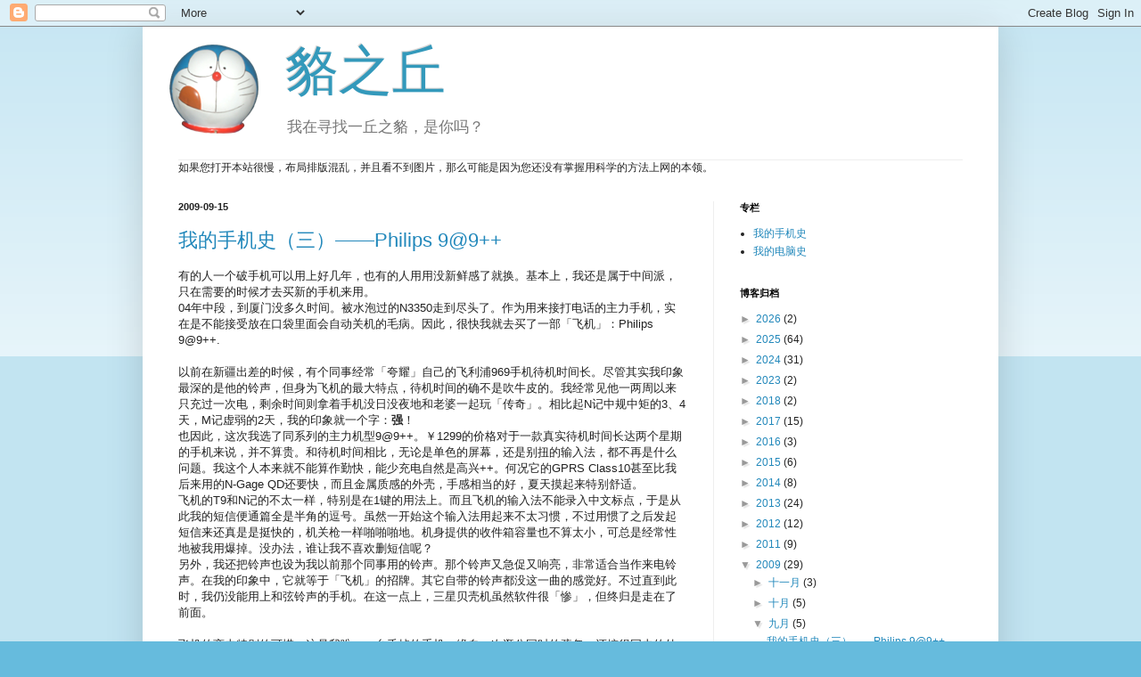

--- FILE ---
content_type: text/html; charset=UTF-8
request_url: https://blog.superliufa.com/2009/09/
body_size: 28259
content:
<!DOCTYPE html>
<html class='v2' dir='ltr' lang='zh-CN' xmlns='http://www.w3.org/1999/xhtml' xmlns:b='http://www.google.com/2005/gml/b' xmlns:data='http://www.google.com/2005/gml/data' xmlns:expr='http://www.google.com/2005/gml/expr'>
<head>
<link href='https://www.blogger.com/static/v1/widgets/335934321-css_bundle_v2.css' rel='stylesheet' type='text/css'/>
<meta content='width=1100' name='viewport'/>
<meta content='text/html; charset=UTF-8' http-equiv='Content-Type'/>
<meta content='blogger' name='generator'/>
<link href='https://blog.superliufa.com/favicon.ico' rel='icon' type='image/x-icon'/>
<link href='https://blog.superliufa.com/2009/09/' rel='canonical'/>
<link rel="alternate" type="application/atom+xml" title="貉之丘 - Atom" href="https://blog.superliufa.com/feeds/posts/default" />
<link rel="alternate" type="application/rss+xml" title="貉之丘 - RSS" href="https://blog.superliufa.com/feeds/posts/default?alt=rss" />
<link rel="service.post" type="application/atom+xml" title="貉之丘 - Atom" href="https://www.blogger.com/feeds/1452246018852542114/posts/default" />
<!--Can't find substitution for tag [blog.ieCssRetrofitLinks]-->
<meta content='https://blog.superliufa.com/2009/09/' property='og:url'/>
<meta content='貉之丘' property='og:title'/>
<meta content='我在寻找一丘之貉，是你吗？' property='og:description'/>
<title>貉之丘: 九月 2009</title>
<!--加入Google Code Prettify-->
<script src='https://cdn.rawgit.com/google/code-prettify/master/loader/run_prettify.js?skin=desert'></script>
<style id='page-skin-1' type='text/css'><!--
/*
-----------------------------------------------
Blogger Template Style
Name:     Simple
Designer: Blogger
URL:      www.blogger.com
----------------------------------------------- */
/* Variable definitions
====================
<Variable name="keycolor" description="Main Color" type="color" default="#66bbdd"/>
<Group description="Page Text" selector="body">
<Variable name="body.font" description="Font" type="font"
default="normal normal 12px Arial, Tahoma, Helvetica, FreeSans, sans-serif"/>
<Variable name="body.text.color" description="Text Color" type="color" default="#222222"/>
</Group>
<Group description="Backgrounds" selector=".body-fauxcolumns-outer">
<Variable name="body.background.color" description="Outer Background" type="color" default="#66bbdd"/>
<Variable name="content.background.color" description="Main Background" type="color" default="#ffffff"/>
<Variable name="header.background.color" description="Header Background" type="color" default="transparent"/>
</Group>
<Group description="Links" selector=".main-outer">
<Variable name="link.color" description="Link Color" type="color" default="#2288bb"/>
<Variable name="link.visited.color" description="Visited Color" type="color" default="#888888"/>
<Variable name="link.hover.color" description="Hover Color" type="color" default="#33aaff"/>
</Group>
<Group description="Blog Title" selector=".header h1">
<Variable name="header.font" description="Font" type="font"
default="normal normal 60px Arial, Tahoma, Helvetica, FreeSans, sans-serif"/>
<Variable name="header.text.color" description="Title Color" type="color" default="#3399bb" />
</Group>
<Group description="Blog Description" selector=".header .description">
<Variable name="description.text.color" description="Description Color" type="color"
default="#777777" />
</Group>
<Group description="Tabs Text" selector=".tabs-inner .widget li a">
<Variable name="tabs.font" description="Font" type="font"
default="normal normal 14px Arial, Tahoma, Helvetica, FreeSans, sans-serif"/>
<Variable name="tabs.text.color" description="Text Color" type="color" default="#999999"/>
<Variable name="tabs.selected.text.color" description="Selected Color" type="color" default="#000000"/>
</Group>
<Group description="Tabs Background" selector=".tabs-outer .PageList">
<Variable name="tabs.background.color" description="Background Color" type="color" default="#f5f5f5"/>
<Variable name="tabs.selected.background.color" description="Selected Color" type="color" default="#eeeeee"/>
</Group>
<Group description="Post Title" selector="h3.post-title, .comments h4">
<Variable name="post.title.font" description="Font" type="font"
default="normal normal 22px Arial, Tahoma, Helvetica, FreeSans, sans-serif"/>
</Group>
<Group description="Date Header" selector=".date-header">
<Variable name="date.header.color" description="Text Color" type="color"
default="#222222"/>
<Variable name="date.header.background.color" description="Background Color" type="color"
default="transparent"/>
<Variable name="date.header.font" description="Text Font" type="font"
default="normal bold 11px Arial, Tahoma, Helvetica, FreeSans, sans-serif"/>
<Variable name="date.header.padding" description="Date Header Padding" type="string" default="inherit"/>
<Variable name="date.header.letterspacing" description="Date Header Letter Spacing" type="string" default="inherit"/>
<Variable name="date.header.margin" description="Date Header Margin" type="string" default="inherit"/>
</Group>
<Group description="Post Footer" selector=".post-footer">
<Variable name="post.footer.text.color" description="Text Color" type="color" default="#666666"/>
<Variable name="post.footer.background.color" description="Background Color" type="color"
default="#f9f9f9"/>
<Variable name="post.footer.border.color" description="Shadow Color" type="color" default="#eeeeee"/>
</Group>
<Group description="Gadgets" selector="h2">
<Variable name="widget.title.font" description="Title Font" type="font"
default="normal bold 11px Arial, Tahoma, Helvetica, FreeSans, sans-serif"/>
<Variable name="widget.title.text.color" description="Title Color" type="color" default="#000000"/>
<Variable name="widget.alternate.text.color" description="Alternate Color" type="color" default="#999999"/>
</Group>
<Group description="Images" selector=".main-inner">
<Variable name="image.background.color" description="Background Color" type="color" default="#ffffff"/>
<Variable name="image.border.color" description="Border Color" type="color" default="#eeeeee"/>
<Variable name="image.text.color" description="Caption Text Color" type="color" default="#222222"/>
</Group>
<Group description="Accents" selector=".content-inner">
<Variable name="body.rule.color" description="Separator Line Color" type="color" default="#eeeeee"/>
<Variable name="tabs.border.color" description="Tabs Border Color" type="color" default="#eeeeee"/>
</Group>
<Variable name="body.background" description="Body Background" type="background"
color="#66bbdd" default="$(color) none repeat scroll top left"/>
<Variable name="body.background.override" description="Body Background Override" type="string" default=""/>
<Variable name="body.background.gradient.cap" description="Body Gradient Cap" type="url"
default="url(https://resources.blogblog.com/blogblog/data/1kt/simple/gradients_light.png)"/>
<Variable name="body.background.gradient.tile" description="Body Gradient Tile" type="url"
default="url(https://resources.blogblog.com/blogblog/data/1kt/simple/body_gradient_tile_light.png)"/>
<Variable name="content.background.color.selector" description="Content Background Color Selector" type="string" default=".content-inner"/>
<Variable name="content.padding" description="Content Padding" type="length" default="10px" min="0" max="100px"/>
<Variable name="content.padding.horizontal" description="Content Horizontal Padding" type="length" default="10px" min="0" max="100px"/>
<Variable name="content.shadow.spread" description="Content Shadow Spread" type="length" default="40px" min="0" max="100px"/>
<Variable name="content.shadow.spread.webkit" description="Content Shadow Spread (WebKit)" type="length" default="5px" min="0" max="100px"/>
<Variable name="content.shadow.spread.ie" description="Content Shadow Spread (IE)" type="length" default="10px" min="0" max="100px"/>
<Variable name="main.border.width" description="Main Border Width" type="length" default="0" min="0" max="10px"/>
<Variable name="header.background.gradient" description="Header Gradient" type="url" default="none"/>
<Variable name="header.shadow.offset.left" description="Header Shadow Offset Left" type="length" default="-1px" min="-50px" max="50px"/>
<Variable name="header.shadow.offset.top" description="Header Shadow Offset Top" type="length" default="-1px" min="-50px" max="50px"/>
<Variable name="header.shadow.spread" description="Header Shadow Spread" type="length" default="1px" min="0" max="100px"/>
<Variable name="header.padding" description="Header Padding" type="length" default="30px" min="0" max="100px"/>
<Variable name="header.border.size" description="Header Border Size" type="length" default="1px" min="0" max="10px"/>
<Variable name="header.bottom.border.size" description="Header Bottom Border Size" type="length" default="1px" min="0" max="10px"/>
<Variable name="header.border.horizontalsize" description="Header Horizontal Border Size" type="length" default="0" min="0" max="10px"/>
<Variable name="description.text.size" description="Description Text Size" type="string" default="140%"/>
<Variable name="tabs.margin.top" description="Tabs Margin Top" type="length" default="0" min="0" max="100px"/>
<Variable name="tabs.margin.side" description="Tabs Side Margin" type="length" default="30px" min="0" max="100px"/>
<Variable name="tabs.background.gradient" description="Tabs Background Gradient" type="url"
default="url(https://resources.blogblog.com/blogblog/data/1kt/simple/gradients_light.png)"/>
<Variable name="tabs.border.width" description="Tabs Border Width" type="length" default="1px" min="0" max="10px"/>
<Variable name="tabs.bevel.border.width" description="Tabs Bevel Border Width" type="length" default="1px" min="0" max="10px"/>
<Variable name="post.margin.bottom" description="Post Bottom Margin" type="length" default="25px" min="0" max="100px"/>
<Variable name="image.border.small.size" description="Image Border Small Size" type="length" default="2px" min="0" max="10px"/>
<Variable name="image.border.large.size" description="Image Border Large Size" type="length" default="5px" min="0" max="10px"/>
<Variable name="page.width.selector" description="Page Width Selector" type="string" default=".region-inner"/>
<Variable name="page.width" description="Page Width" type="string" default="auto"/>
<Variable name="main.section.margin" description="Main Section Margin" type="length" default="15px" min="0" max="100px"/>
<Variable name="main.padding" description="Main Padding" type="length" default="15px" min="0" max="100px"/>
<Variable name="main.padding.top" description="Main Padding Top" type="length" default="30px" min="0" max="100px"/>
<Variable name="main.padding.bottom" description="Main Padding Bottom" type="length" default="30px" min="0" max="100px"/>
<Variable name="paging.background"
color="#ffffff"
description="Background of blog paging area" type="background"
default="transparent none no-repeat scroll top center"/>
<Variable name="footer.bevel" description="Bevel border length of footer" type="length" default="0" min="0" max="10px"/>
<Variable name="mobile.background.overlay" description="Mobile Background Overlay" type="string"
default="transparent none repeat scroll top left"/>
<Variable name="mobile.background.size" description="Mobile Background Size" type="string" default="auto"/>
<Variable name="mobile.button.color" description="Mobile Button Color" type="color" default="#ffffff" />
<Variable name="startSide" description="Side where text starts in blog language" type="automatic" default="left"/>
<Variable name="endSide" description="Side where text ends in blog language" type="automatic" default="right"/>
*/
/* Content
----------------------------------------------- */
body {
font: normal normal 12px Arial, Tahoma, Helvetica, FreeSans, sans-serif;
color: #222222;
background: #66bbdd none repeat scroll top left;
padding: 0 40px 40px 40px;
}
pre{white-space:pre-wrap;word-wrap:break-word;word-break:break-all;}
html {
filter: grayscale(0%); /* 将整个网页灰度化100% */
-webkit-filter: grayscale(0%); /* 兼容WebKit内核浏览器&#65288;如Chrome, Safari&#65289; */
-moz-filter: grayscale(0%); /* 兼容Firefox */
-ms-filter: grayscale(0%); /* 兼容IE */
-o-filter: grayscale(0%); /* 兼容Opera */
}
html body .region-inner {
min-width: 0;
max-width: 100%;
width: auto;
}
h2 {
font-size: 22px;
}
a:link {
text-decoration:none;
color: #2288bb;
}
a:visited {
text-decoration:none;
color: #888888;
}
a:hover {
text-decoration:underline;
color: #33aaff;
}
.body-fauxcolumn-outer .fauxcolumn-inner {
background: transparent url(https://resources.blogblog.com/blogblog/data/1kt/simple/body_gradient_tile_light.png) repeat scroll top left;
_background-image: none;
}
.body-fauxcolumn-outer .cap-top {
position: absolute;
z-index: 1;
height: 400px;
width: 100%;
}
.body-fauxcolumn-outer .cap-top .cap-left {
width: 100%;
background: transparent url(https://resources.blogblog.com/blogblog/data/1kt/simple/gradients_light.png) repeat-x scroll top left;
_background-image: none;
}
.content-outer {
-moz-box-shadow: 0 0 40px rgba(0, 0, 0, .15);
-webkit-box-shadow: 0 0 5px rgba(0, 0, 0, .15);
-goog-ms-box-shadow: 0 0 10px #333333;
box-shadow: 0 0 40px rgba(0, 0, 0, .15);
margin-bottom: 1px;
}
.content-inner {
padding: 10px 10px;
}
.content-inner {
background-color: #ffffff;
}
/* Header
----------------------------------------------- */
.header-outer {
background: transparent none repeat-x scroll 0 -400px;
_background-image: none;
}
.Header h1 {
font: normal normal 60px Arial, Tahoma, Helvetica, FreeSans, sans-serif;
color: #3399bb;
text-shadow: -1px -1px 1px rgba(0, 0, 0, .2);
}
.Header h1 a {
color: #3399bb;
}
.Header .description {
font-size: 140%;
color: #777777;
}
.header-inner .Header .titlewrapper {
padding: 22px 30px;
}
.header-inner .Header .descriptionwrapper {
padding: 0 30px;
}
/* Tabs
----------------------------------------------- */
.tabs-inner .section:first-child {
border-top: 1px solid #eeeeee;
}
.tabs-inner .section:first-child ul {
margin-top: -1px;
border-top: 1px solid #eeeeee;
border-left: 0 solid #eeeeee;
border-right: 0 solid #eeeeee;
}
.tabs-inner .widget ul {
background: #f5f5f5 url(https://resources.blogblog.com/blogblog/data/1kt/simple/gradients_light.png) repeat-x scroll 0 -800px;
_background-image: none;
border-bottom: 1px solid #eeeeee;
margin-top: 0;
margin-left: -30px;
margin-right: -30px;
}
.tabs-inner .widget li a {
display: inline-block;
padding: .6em 1em;
font: normal normal 14px Arial, Tahoma, Helvetica, FreeSans, sans-serif;
color: #999999;
border-left: 1px solid #ffffff;
border-right: 1px solid #eeeeee;
}
.tabs-inner .widget li:first-child a {
border-left: none;
}
.tabs-inner .widget li.selected a, .tabs-inner .widget li a:hover {
color: #000000;
background-color: #eeeeee;
text-decoration: none;
}
/* Columns
----------------------------------------------- */
.main-outer {
border-top: 0 solid #eeeeee;
}
.fauxcolumn-left-outer .fauxcolumn-inner {
border-right: 1px solid #eeeeee;
}
.fauxcolumn-right-outer .fauxcolumn-inner {
border-left: 1px solid #eeeeee;
}
/* Headings
----------------------------------------------- */
div.widget > h2,
div.widget h2.title {
margin: 0 0 1em 0;
font: normal bold 11px Arial, Tahoma, Helvetica, FreeSans, sans-serif;
color: #000000;
}
/* Widgets
----------------------------------------------- */
.widget .zippy {
color: #999999;
text-shadow: 2px 2px 1px rgba(0, 0, 0, .1);
}
.widget .popular-posts ul {
list-style: none;
}
/* Posts
----------------------------------------------- */
h2.date-header {
font: normal bold 11px Arial, Tahoma, Helvetica, FreeSans, sans-serif;
}
.date-header span {
background-color: transparent;
color: #222222;
padding: inherit;
letter-spacing: inherit;
margin: inherit;
}
.main-inner {
padding-top: 30px;
padding-bottom: 30px;
}
.main-inner .column-center-inner {
padding: 0 15px;
}
.main-inner .column-center-inner .section {
margin: 0 15px;
}
.post {
margin: 0 0 25px 0;
}
h3.post-title, .comments h4 {
font: normal normal 22px Arial, Tahoma, Helvetica, FreeSans, sans-serif;
margin: .75em 0 0;
}
.post-body {
font-size: 110%;
line-height: 1.4;
position: relative;
}
.post-body img, .post-body .tr-caption-container, .Profile img, .Image img,
.BlogList .item-thumbnail img {
padding: 2px;
background: #ffffff;
border: 1px solid #eeeeee;
-moz-box-shadow: 1px 1px 5px rgba(0, 0, 0, .1);
-webkit-box-shadow: 1px 1px 5px rgba(0, 0, 0, .1);
box-shadow: 1px 1px 5px rgba(0, 0, 0, .1);
}
.post-body img, .post-body .tr-caption-container {
padding: 5px;
}
.post-body .tr-caption-container {
color: #222222;
}
.post-body .tr-caption-container img {
padding: 0;
background: transparent;
border: none;
-moz-box-shadow: 0 0 0 rgba(0, 0, 0, .1);
-webkit-box-shadow: 0 0 0 rgba(0, 0, 0, .1);
box-shadow: 0 0 0 rgba(0, 0, 0, .1);
}
.post-header {
margin: 0 0 1.5em;
line-height: 1.6;
font-size: 90%;
}
.post-footer {
margin: 20px -2px 0;
padding: 5px 10px;
color: #666666;
background-color: #f9f9f9;
border-bottom: 1px solid #eeeeee;
line-height: 1.6;
font-size: 90%;
}
#comments .comment-author {
padding-top: 1.5em;
border-top: 1px solid #eeeeee;
background-position: 0 1.5em;
}
#comments .comment-author:first-child {
padding-top: 0;
border-top: none;
}
.avatar-image-container {
margin: .2em 0 0;
}
#comments .avatar-image-container img {
border: 1px solid #eeeeee;
}
/* Comments
----------------------------------------------- */
.comments .comments-content .icon.blog-author {
background-repeat: no-repeat;
background-image: url([data-uri]);
}
.comments .comments-content .loadmore a {
border-top: 1px solid #999999;
border-bottom: 1px solid #999999;
}
.comments .comment-thread.inline-thread {
background-color: #f9f9f9;
}
.comments .continue {
border-top: 2px solid #999999;
}
/* Accents
---------------------------------------------- */
.section-columns td.columns-cell {
border-left: 1px solid #eeeeee;
}
.blog-pager {
background: transparent none no-repeat scroll top center;
}
.blog-pager-older-link, .home-link,
.blog-pager-newer-link {
background-color: #ffffff;
padding: 5px;
}
.footer-outer {
border-top: 0 dashed #bbbbbb;
}
/* Mobile
----------------------------------------------- */
body.mobile  {
background-size: auto;
}
.mobile .body-fauxcolumn-outer {
background: transparent none repeat scroll top left;
}
.mobile .body-fauxcolumn-outer .cap-top {
background-size: 100% auto;
}
.mobile .content-outer {
-webkit-box-shadow: 0 0 3px rgba(0, 0, 0, .15);
box-shadow: 0 0 3px rgba(0, 0, 0, .15);
}
.mobile .tabs-inner .widget ul {
margin-left: 0;
margin-right: 0;
}
.mobile .post {
margin: 0;
}
.mobile .main-inner .column-center-inner .section {
margin: 0;
}
.mobile .date-header span {
padding: 0.1em 10px;
margin: 0 -10px;
}
.mobile h3.post-title {
margin: 0;
}
.mobile .blog-pager {
background: transparent none no-repeat scroll top center;
}
.mobile .footer-outer {
border-top: none;
}
.mobile .main-inner, .mobile .footer-inner {
background-color: #ffffff;
}
.mobile-index-contents {
color: #222222;
}
.mobile-link-button {
background-color: #2288bb;
}
.mobile-link-button a:link, .mobile-link-button a:visited {
color: #ffffff;
}
.mobile .tabs-inner .section:first-child {
border-top: none;
}
.mobile .tabs-inner .PageList .widget-content {
background-color: #eeeeee;
color: #000000;
border-top: 1px solid #eeeeee;
border-bottom: 1px solid #eeeeee;
}
.mobile .tabs-inner .PageList .widget-content .pagelist-arrow {
border-left: 1px solid #eeeeee;
}

--></style>
<style id='template-skin-1' type='text/css'><!--
body {
min-width: 960px;
}
.content-outer, .content-fauxcolumn-outer, .region-inner {
min-width: 960px;
max-width: 960px;
_width: 960px;
}
.main-inner .columns {
padding-left: 0;
padding-right: 310px;
}
.main-inner .fauxcolumn-center-outer {
left: 0;
right: 310px;
/* IE6 does not respect left and right together */
_width: expression(this.parentNode.offsetWidth -
parseInt("0") -
parseInt("310px") + 'px');
}
.main-inner .fauxcolumn-left-outer {
width: 0;
}
.main-inner .fauxcolumn-right-outer {
width: 310px;
}
.main-inner .column-left-outer {
width: 0;
right: 100%;
margin-left: -0;
}
.main-inner .column-right-outer {
width: 310px;
margin-right: -310px;
}
#layout {
min-width: 0;
}
#layout .content-outer {
min-width: 0;
width: 800px;
}
#layout .region-inner {
min-width: 0;
width: auto;
}
body#layout div.add_widget {
padding: 8px;
}
body#layout div.add_widget a {
margin-left: 32px;
}
--></style>
<!-- Google tag (gtag.js) -->
<script async='true' src='https://www.googletagmanager.com/gtag/js?id=G-V310PMSQCR'></script>
<script>
        window.dataLayer = window.dataLayer || [];
        function gtag(){dataLayer.push(arguments);}
        gtag('js', new Date());
        gtag('config', 'G-V310PMSQCR');
      </script>
<link href='https://www.blogger.com/dyn-css/authorization.css?targetBlogID=1452246018852542114&amp;zx=23168360-8a6b-4bfe-83c6-c0fd672bce5e' media='none' onload='if(media!=&#39;all&#39;)media=&#39;all&#39;' rel='stylesheet'/><noscript><link href='https://www.blogger.com/dyn-css/authorization.css?targetBlogID=1452246018852542114&amp;zx=23168360-8a6b-4bfe-83c6-c0fd672bce5e' rel='stylesheet'/></noscript>
<meta name='google-adsense-platform-account' content='ca-host-pub-1556223355139109'/>
<meta name='google-adsense-platform-domain' content='blogspot.com'/>

</head>
<body class='loading'>
<div class='navbar section' id='navbar' name='Navbar'><div class='widget Navbar' data-version='1' id='Navbar1'><script type="text/javascript">
    function setAttributeOnload(object, attribute, val) {
      if(window.addEventListener) {
        window.addEventListener('load',
          function(){ object[attribute] = val; }, false);
      } else {
        window.attachEvent('onload', function(){ object[attribute] = val; });
      }
    }
  </script>
<div id="navbar-iframe-container"></div>
<script type="text/javascript" src="https://apis.google.com/js/platform.js"></script>
<script type="text/javascript">
      gapi.load("gapi.iframes:gapi.iframes.style.bubble", function() {
        if (gapi.iframes && gapi.iframes.getContext) {
          gapi.iframes.getContext().openChild({
              url: 'https://www.blogger.com/navbar/1452246018852542114?origin\x3dhttps://blog.superliufa.com',
              where: document.getElementById("navbar-iframe-container"),
              id: "navbar-iframe"
          });
        }
      });
    </script><script type="text/javascript">
(function() {
var script = document.createElement('script');
script.type = 'text/javascript';
script.src = '//pagead2.googlesyndication.com/pagead/js/google_top_exp.js';
var head = document.getElementsByTagName('head')[0];
if (head) {
head.appendChild(script);
}})();
</script>
</div></div>
<div class='body-fauxcolumns'>
<div class='fauxcolumn-outer body-fauxcolumn-outer'>
<div class='cap-top'>
<div class='cap-left'></div>
<div class='cap-right'></div>
</div>
<div class='fauxborder-left'>
<div class='fauxborder-right'></div>
<div class='fauxcolumn-inner'>
</div>
</div>
<div class='cap-bottom'>
<div class='cap-left'></div>
<div class='cap-right'></div>
</div>
</div>
</div>
<div class='content'>
<div class='content-fauxcolumns'>
<div class='fauxcolumn-outer content-fauxcolumn-outer'>
<div class='cap-top'>
<div class='cap-left'></div>
<div class='cap-right'></div>
</div>
<div class='fauxborder-left'>
<div class='fauxborder-right'></div>
<div class='fauxcolumn-inner'>
</div>
</div>
<div class='cap-bottom'>
<div class='cap-left'></div>
<div class='cap-right'></div>
</div>
</div>
</div>
<div class='content-outer'>
<div class='content-cap-top cap-top'>
<div class='cap-left'></div>
<div class='cap-right'></div>
</div>
<div class='fauxborder-left content-fauxborder-left'>
<div class='fauxborder-right content-fauxborder-right'></div>
<div class='content-inner'>
<header>
<div class='header-outer'>
<div class='header-cap-top cap-top'>
<div class='cap-left'></div>
<div class='cap-right'></div>
</div>
<div class='fauxborder-left header-fauxborder-left'>
<div class='fauxborder-right header-fauxborder-right'></div>
<div class='region-inner header-inner'>
<div class='header section' id='header' name='标题'><div class='widget Header' data-version='1' id='Header1'>
<div id='header-inner'>
<a href='https://blog.superliufa.com/' style='display: inline'>
<img alt='貉之丘' height='100px; ' id='Header1_headerimg' src='https://blogger.googleusercontent.com/img/a/AVvXsEieRImbPkZK-tKCAqlS0xDnkagTg66dMPUuiVyMpJF69rJZW55qR2yC4SRPu208LVeRSu2ySkbGeEKZDZxhVcpDlmil3H447F7I5Ue6_2zJOYTNWU0MShX36N_FweppsMxG4By88ispxqukqmyNiF6jVWCcPfWQft9VRP_JBHb6_0zGHMP-4fhJ0EPaWw=s100' style='display: block; float: left; margin: 10px; margin-left: 20px; margin-right: 30px;' width='100px; '/>
</a>
<h1 class='title' style='display: block; position: static'>
<a href='https://blog.superliufa.com/' style='display: inline'>
<a href='https://blog.superliufa.com/'>
貉之丘
</a>
</a>
</h1>
<div class='descriptionwrapper' style='display: block'>
<p class='description' style='display: inline'><span>我在寻找一丘之貉&#65292;是你吗&#65311;</span></p>
</div>
</div>
</div></div>
</div>
</div>
<div class='header-cap-bottom cap-bottom'>
<div class='cap-left'></div>
<div class='cap-right'></div>
</div>
</div>
</header>
<div class='tabs-outer'>
<div class='tabs-cap-top cap-top'>
<div class='cap-left'></div>
<div class='cap-right'></div>
</div>
<div class='fauxborder-left tabs-fauxborder-left'>
<div class='fauxborder-right tabs-fauxborder-right'></div>
<div class='region-inner tabs-inner'>
<div class='tabs section' id='crosscol' name='跨列'><div class='widget Text' data-version='1' id='Text1'>
<h2 class='title'>善意提醒</h2>
<div class='widget-content'>
如果您打开本站很慢&#65292;布局排版混乱&#65292;并且看不到图片&#65292;那么可能是因为您还没有掌握用科学的方法上网的本领&#12290;
</div>
<div class='clear'></div>
</div></div>
<div class='tabs no-items section' id='crosscol-overflow' name='Cross-Column 2'></div>
</div>
</div>
<div class='tabs-cap-bottom cap-bottom'>
<div class='cap-left'></div>
<div class='cap-right'></div>
</div>
</div>
<div class='main-outer'>
<div class='main-cap-top cap-top'>
<div class='cap-left'></div>
<div class='cap-right'></div>
</div>
<div class='fauxborder-left main-fauxborder-left'>
<div class='fauxborder-right main-fauxborder-right'></div>
<div class='region-inner main-inner'>
<div class='columns fauxcolumns'>
<div class='fauxcolumn-outer fauxcolumn-center-outer'>
<div class='cap-top'>
<div class='cap-left'></div>
<div class='cap-right'></div>
</div>
<div class='fauxborder-left'>
<div class='fauxborder-right'></div>
<div class='fauxcolumn-inner'>
</div>
</div>
<div class='cap-bottom'>
<div class='cap-left'></div>
<div class='cap-right'></div>
</div>
</div>
<div class='fauxcolumn-outer fauxcolumn-left-outer'>
<div class='cap-top'>
<div class='cap-left'></div>
<div class='cap-right'></div>
</div>
<div class='fauxborder-left'>
<div class='fauxborder-right'></div>
<div class='fauxcolumn-inner'>
</div>
</div>
<div class='cap-bottom'>
<div class='cap-left'></div>
<div class='cap-right'></div>
</div>
</div>
<div class='fauxcolumn-outer fauxcolumn-right-outer'>
<div class='cap-top'>
<div class='cap-left'></div>
<div class='cap-right'></div>
</div>
<div class='fauxborder-left'>
<div class='fauxborder-right'></div>
<div class='fauxcolumn-inner'>
</div>
</div>
<div class='cap-bottom'>
<div class='cap-left'></div>
<div class='cap-right'></div>
</div>
</div>
<!-- corrects IE6 width calculation -->
<div class='columns-inner'>
<div class='column-center-outer'>
<div class='column-center-inner'>
<div class='main section' id='main' name='主体'><div class='widget Blog' data-version='1' id='Blog1'>
<div class='blog-posts hfeed'>

          <div class="date-outer">
        
<h2 class='date-header'><span>2009-09-15</span></h2>

          <div class="date-posts">
        
<div class='post-outer'>
<div class='post hentry uncustomized-post-template' itemprop='blogPost' itemscope='itemscope' itemtype='http://schema.org/BlogPosting'>
<meta content='1452246018852542114' itemprop='blogId'/>
<meta content='7884375654745331541' itemprop='postId'/>
<a name='7884375654745331541'></a>
<h3 class='post-title entry-title' itemprop='name'>
<a href='https://blog.superliufa.com/2009/09/My-Old-Cellphone-Philips.html'>我的手机史&#65288;三&#65289;&#8212;&#8212;Philips 9@9++</a>
</h3>
<div class='post-header'>
<div class='post-header-line-1'></div>
</div>
<div class='post-body entry-content' id='post-body-7884375654745331541' itemprop='description articleBody'>
<div style="background-color: white; font-family: verdana, arial, sans-serif;">有的人一个破手机可以用上好几年&#65292;也有的人用用没新鲜感了就换&#12290;基本上&#65292;我还是属于中间派&#65292;只在需要的时候才去买新的手机来用&#12290;<br />04年中段&#65292;到厦门没多久时间&#12290;被水泡过的N3350走到尽头了&#12290;作为用来接打电话的主力手机&#65292;实在是不能接受放在口袋里面会自动关机的毛病&#12290;因此&#65292;很快我就去买了一部&#12300;飞机&#12301;&#65306;Philips 9@9++.</div>
<div style="background-color: white; font-family: verdana, arial, sans-serif;">
<br /></div>
<div style="background-color: white; font-family: verdana, arial, sans-serif;">以前在新疆出差的时候&#65292;有个同事经常&#12300;夸耀&#12301;自己的飞利浦969手机待机时间长&#12290;尽管其实我印象最深的是他的铃声&#65292;但身为飞机的最大特点&#65292;待机时间的确不是吹牛皮的&#12290;我经常见他一两周以来只充过一次电&#65292;剩余时间则拿着手机没日没夜地和老婆一起玩&#12300;传奇&#12301;&#12290;相比起N记中规中矩的3&#12289;4天&#65292;M记虚弱的2天&#65292;我的印象就一个字&#65306;<b>强</b>&#65281;<br />也因此&#65292;这次我选了同系列的主力机型9@9++&#12290;&#65509;1299的价格对于一款真实待机时间长达两个星期的手机来说&#65292;并不算贵&#12290;和待机时间相比&#65292;无论是单色的屏幕&#65292;还是别扭的输入法&#65292;都不再是什么问题&#12290;我这个人本来就不能算作勤快&#65292;能少充电自然是高兴++&#12290;何况它的GPRS Class10甚至比我后来用的N-Gage QD还要快&#65292;而且金属质感的外壳&#65292;手感相当的好&#65292;夏天摸起来特别舒适&#12290;</div>
<div style="background-color: white; font-family: verdana, arial, sans-serif;">飞机的T9和N记的不太一样&#65292;特别是在1键的用法上&#12290;而且飞机的输入法不能录入中文标点&#65292;于是从此我的短信便通篇全是半角的逗号&#12290;虽然一开始这个输入法用起来不太习惯&#65292;不过用惯了之后发起短信来还真是是挺快的&#65292;机关枪一样啪啪啪地&#12290;机身提供的收件箱容量也不算太小&#65292;可总是经常性地被我用爆掉&#12290;没办法&#65292;谁让我不喜欢删短信呢&#65311;<br />另外&#65292;我还把铃声也设为我以前那个同事用的铃声&#12290;那个铃声又急促又响亮&#65292;非常适合当作来电铃声&#12290;在我的印象中&#65292;它就等于&#12300;飞机&#12301;的招牌&#12290;其它自带的铃声都没这一曲的感觉好&#12290;不过直到此时&#65292;我仍没能用上和弦铃声的手机&#12290;在这一点上&#65292;三星贝壳机虽然软件很&#12300;惨&#12301;&#65292;但终归是走在了前面&#12290;</div>
<div style="background-color: white; font-family: verdana, arial, sans-serif;">
<br /></div>
<div style="background-color: white; font-family: verdana, arial, sans-serif;">飞机的离去特别的可惜&#12290;这是我唯一一台丢掉的手机&#65292;缘自一次逛公园时的疏忽&#65292;还搞得同去的外婆有些自责&#12290;后来9@9++也下市了&#65292;想买也买不到&#65292;后继的9@9c等似乎待机时间不如以往&#12290;我通过淘宝又以&#65509;400买过一台二手9@9++&#65292;据说是&#12300;九成新&#12301;&#65292;但其实七成新都不到&#65292;从此不敢在这种非B2C网站上买任何二手贵重物品&#12290;可惜呀可惜&#8230;&#8230;&#65281;</div>
<div style='clear: both;'></div>
</div>
<div class='post-footer'>
<div class='post-footer-line post-footer-line-1'>
<span class='post-author vcard'>
</span>
<span class='post-timestamp'>
发布于
<meta content='https://blog.superliufa.com/2009/09/My-Old-Cellphone-Philips.html' itemprop='url'/>
<a class='timestamp-link' href='https://blog.superliufa.com/2009/09/My-Old-Cellphone-Philips.html' rel='bookmark' title='permanent link'><abbr class='published' itemprop='datePublished' title='2009-09-15T23:48:00+08:00'>23:48:00</abbr></a>
</span>
<span class='post-comment-link'>
<a class='comment-link' href='https://blog.superliufa.com/2009/09/My-Old-Cellphone-Philips.html#comment-form' onclick=''>
没有评论:
  </a>
</span>
<span class='post-icons'>
<span class='item-action'>
<a href='https://www.blogger.com/email-post/1452246018852542114/7884375654745331541' title='通过电子邮件发送该帖'>
<img alt='' class='icon-action' height='13' src='https://resources.blogblog.com/img/icon18_email.gif' width='18'/>
</a>
</span>
<span class='item-control blog-admin pid-1967660223'>
<a href='https://www.blogger.com/blog/post/edit/1452246018852542114/7884375654745331541' title='修改博文'>
<img alt='' class='icon-action' height='18' src='https://resources.blogblog.com/img/icon18_edit_allbkg.gif' width='18'/>
</a>
</span>
</span>
<div class='post-share-buttons goog-inline-block'>
<a class='goog-inline-block share-button sb-email' href='https://www.blogger.com/share-post.g?blogID=1452246018852542114&postID=7884375654745331541&target=email' target='_blank' title='通过电子邮件发送'><span class='share-button-link-text'>通过电子邮件发送</span></a><a class='goog-inline-block share-button sb-blog' href='https://www.blogger.com/share-post.g?blogID=1452246018852542114&postID=7884375654745331541&target=blog' onclick='window.open(this.href, "_blank", "height=270,width=475"); return false;' target='_blank' title='BlogThis!'><span class='share-button-link-text'>BlogThis!</span></a><a class='goog-inline-block share-button sb-twitter' href='https://www.blogger.com/share-post.g?blogID=1452246018852542114&postID=7884375654745331541&target=twitter' target='_blank' title='分享到 X'><span class='share-button-link-text'>分享到 X</span></a><a class='goog-inline-block share-button sb-facebook' href='https://www.blogger.com/share-post.g?blogID=1452246018852542114&postID=7884375654745331541&target=facebook' onclick='window.open(this.href, "_blank", "height=430,width=640"); return false;' target='_blank' title='共享给 Facebook'><span class='share-button-link-text'>共享给 Facebook</span></a><a class='goog-inline-block share-button sb-pinterest' href='https://www.blogger.com/share-post.g?blogID=1452246018852542114&postID=7884375654745331541&target=pinterest' target='_blank' title='分享到Pinterest'><span class='share-button-link-text'>分享到Pinterest</span></a>
</div>
</div>
<div class='post-footer-line post-footer-line-2'>
<span class='post-labels'>
标签:
<a href='https://blog.superliufa.com/search/label/%E6%95%85%E4%BA%8B' rel='tag'>故事</a>,
<a href='https://blog.superliufa.com/search/label/%E6%80%80%E6%97%A7' rel='tag'>怀旧</a>,
<a href='https://blog.superliufa.com/search/label/%E6%89%8B%E6%9C%BA' rel='tag'>手机</a>
</span>
</div>
<div class='post-footer-line post-footer-line-3'>
<span class='post-location'>
</span>
</div>
</div>
</div>
</div>

          </div></div>
        

          <div class="date-outer">
        
<h2 class='date-header'><span>2009-09-13</span></h2>

          <div class="date-posts">
        
<div class='post-outer'>
<div class='post hentry uncustomized-post-template' itemprop='blogPost' itemscope='itemscope' itemtype='http://schema.org/BlogPosting'>
<meta content='1452246018852542114' itemprop='blogId'/>
<meta content='257673565207491297' itemprop='postId'/>
<a name='257673565207491297'></a>
<h3 class='post-title entry-title' itemprop='name'>
<a href='https://blog.superliufa.com/2009/09/My-Old-Cellphone-Motorola-A6288.html'>我的手机史&#65288;二&#65289;&#8212;&#8212;Motorola A6288</a>
</h3>
<div class='post-header'>
<div class='post-header-line-1'></div>
</div>
<div class='post-body entry-content' id='post-body-257673565207491297' itemprop='description articleBody'>
<div style="background-color: white; font-family: verdana, arial, sans-serif;">其实我在大学时期&#65292;便盯上了一款PDA手机&#12290;那个时候手机的功能还很少&#65292;所以PDA手机显得特别的鹤立鸡群&#12290;Motorola A6188和A6288当时都已经面市了&#65292;但从网上查到售价在3000多块&#12290;对于我一个靠父母供养的穷学生而言&#65292;当下自然是买不起&#12290;不过我当时就跟外婆说过&#65306;等我自己有了足够的钱&#65292;一定把这个手机给买下来&#12290;<br />看中A6288的理由&#65311;当时还没有山寨机&#65292;支持手写输入的手机在那时真的不多&#12290;双CPU&#65292;640K机身内存&#65292;支持KJAVA应用&#65292;支持GPRS和电子邮件&#65292;大大的屏幕&#65292;翻盖机&#65288;我以前用过的手机都是直板机&#65289;&#8230;&#8230;&#12290;这些功能在某些手机上都能看到&#65292;触摸屏输入的机器不是没有&#65292;某些手机在功能上甚至强悍过它&#65288;如Siemens经典的6688&#65289;&#65292;但合在一起就是普通手机难以具备的&#12290;</div>
<div style="background-color: white; font-family: verdana, arial, sans-serif;">
<br /></div>
<div style="background-color: white; font-family: verdana, arial, sans-serif;">学生时代的豪言壮语之后&#65292;转眼就到了2003年&#12290;那一年的整个上半年我都在乌鲁木齐出差&#12290;每天工作之余&#65292;中午吃完午饭溜达到友好百盛去逛逛几乎成了我的习惯&#12290;逛街兜衣服当时还不是我的爱好&#65292;不过百盛有哪些东西大家也都清楚&#12290;有一天&#65292;实在兜得无聊了&#65292;爬上顶楼看看电器&#65292;突然看到了以前梦想的A6288摆在柜台里面&#65292;售价是我完全可以接受的&#65509;1860&#12290;<br />现在回头想想&#65292;不管有意还是无意&#65292;我似乎只会挑选售价在&#65509;2000以内的手机&#12290;也不是买不起&#65292;当时已经加了工资&#65292;并且还有出差补助&#65292;3000多元的手机买起来也不会心疼&#65292;但我就是觉得不值得&#65292;&#8212;&#8212;不就是个打电话用的小家电嘛&#12290;个人有种感觉&#65306;3000元以上的手机&#65292;价格掉得太快&#65292;买了不划算&#12290;&#65509;2000&#65374;3000的机型大致都是功能强劲且卖得正火的主力机型&#65292;而我喜欢淘性价比高的超值货&#65292;所以&#8230;&#8230;<br />总之&#65292;看到A6288标着的这个价格&#65292;我立马心动了&#12290;虽然随着后续机型如e388等的推出&#65292;它基本已位于下市的边缘&#12290;但毕竟这是我曾经梦寐以求的东西&#65292;功能&#12289;性能说来也不算差&#12290;看过套装后更是喜欢&#65306;大厂就是大厂&#65292;直接双电双充&#65292;数据线&#12289;耳机&#12289;皮套一应俱全&#65292;于是当场便买了下来&#12290;</div>
<div style="background-color: white; font-family: verdana, arial, sans-serif;">
<br /></div>
<div style="background-color: white; font-family: verdana, arial, sans-serif;">接下来的日子&#65292;基本上是它和N3350共同&#12300;服役&#12301;&#12290;N3350装上乌市本地手机卡&#65292;主要负责打电话发短信&#12290;A6288装上福州的SIM卡&#65292;发发短信之余&#65292;上上GPRS&#65292;看看JAVA电子书&#12290;邮件我也收过&#65292;不过A6288只能正确处理10K以内的邮件&#65292;而且办公邮件很多都有附件&#65292;这个它就没办法了&#12290;由于有数据线和智能底座&#65292;A6288的一个好处就是可以通过电脑上的专用软件收发短信&#12290;通道走的是COM口&#65292;波特率不高&#65292;但功能简单实用&#65292;直到现在我爸妈外婆还拿它给我发短信&#12290;而且老人眼睛不好&#65292;T9输入法也不好教&#65292;但手写输入就很对他们的胃口&#12290;当时的手写输入法还在发展中&#65292;书写识别的正确率还很有待改进&#12290;但老人不在乎这些&#65292;写错了识别错了就删了重新写&#65292;反正他们有的是时间&#12290;<br />KJAVA应用当时还比较少&#65292;不过电子书和电子相册可以自己做&#12290;我和它最美好的时光&#65292;就是在乌市的一家小餐馆里&#65292;边吃着韭菜鸡蛋小笼包蘸陈醋&#65292;边拿着它看&#12298;镜花缘&#12299;&#12290;不过虽然有640K的机身内存&#65292;但其实是和短信&#12289;邮件&#12289;名片夹等空间共用的&#65292;而且内存少了就比较容易出现各种各样的软件问题&#65292;诸如重启&#12289;死机&#12289;跳Exception框之类&#12290;内存大后不少界面操作也会快很多&#65292;于是后来我也就基本上不玩KJAVA了&#65292;把内存留给手机用&#65292;短信也是经常删删比较好&#12290;<br />要说缺点&#65292;大概就是通话声音比较小&#12290;翻盖机大多都有这毛病&#65292;因此用它通话的时候我基本上用耳机&#12290;好在我是双手机&#65292;这种时候相当少&#12290;另外一个问题就是铃声&#12290;A6288的铃声非常大&#65292;但却非常简陋&#65292;比N3350还惨&#12290;要说只有单音也就算了&#65292;可曲目的长度也很短&#65292;主要是允许的音符数太少&#65292;害我根本找不到什么好听的铃声&#12290;最后试来试去我发现&#12298;流星雨&#12299;是最合适的&#65292;因为曲子简单&#65292;只需要8个4/2小节就可以有个像样的旋律了&#12290;<br /><br /></div><div style="background-color: white; font-family: verdana, arial, sans-serif;">Motorola的毛病在接下来慢慢显现出来了&#12290;刚开始电池还行&#65292;能顶三天左右&#65292;大约一年左右工作时间便开始缩短&#65292;到后来就算合上盖子不用基本上也就一天多一点点&#12290;作为商务机带着走肯定是不合适的&#65292;&#8212;&#8212;走在外面&#65292;来个电话便缺电关机这算怎么个事儿啊&#65281;后期我基本上将其作为一个短信收发机来使用了&#12290;据某些人的理解&#65292;耗电大是因为屏幕大&#65292;不过感觉还是电源管理的问题&#65292;Motorola一贯在这个问题上无好口碑&#12290;我通过淘宝买过两块飞毛腿&#65292;但也用不了太久&#12290;</div>
<div style="background-color: white; font-family: verdana, arial, sans-serif;">大约05年春节&#65292;我把它带回了重庆之后便一直留给父母和外婆用&#12290;他们比我更土&#65292;基本上谁出去谁抓上&#65292;回来便放在底座上接入电脑&#12290;客观地说&#65292;这种用法非常坏电池&#65292;不过为了方便我也就教他们这样用了&#65292;至少可以发短信嘛&#12290;</div>
<div style='clear: both;'></div>
</div>
<div class='post-footer'>
<div class='post-footer-line post-footer-line-1'>
<span class='post-author vcard'>
</span>
<span class='post-timestamp'>
发布于
<meta content='https://blog.superliufa.com/2009/09/My-Old-Cellphone-Motorola-A6288.html' itemprop='url'/>
<a class='timestamp-link' href='https://blog.superliufa.com/2009/09/My-Old-Cellphone-Motorola-A6288.html' rel='bookmark' title='permanent link'><abbr class='published' itemprop='datePublished' title='2009-09-13T17:19:00+08:00'>17:19:00</abbr></a>
</span>
<span class='post-comment-link'>
<a class='comment-link' href='https://blog.superliufa.com/2009/09/My-Old-Cellphone-Motorola-A6288.html#comment-form' onclick=''>
没有评论:
  </a>
</span>
<span class='post-icons'>
<span class='item-action'>
<a href='https://www.blogger.com/email-post/1452246018852542114/257673565207491297' title='通过电子邮件发送该帖'>
<img alt='' class='icon-action' height='13' src='https://resources.blogblog.com/img/icon18_email.gif' width='18'/>
</a>
</span>
<span class='item-control blog-admin pid-1967660223'>
<a href='https://www.blogger.com/blog/post/edit/1452246018852542114/257673565207491297' title='修改博文'>
<img alt='' class='icon-action' height='18' src='https://resources.blogblog.com/img/icon18_edit_allbkg.gif' width='18'/>
</a>
</span>
</span>
<div class='post-share-buttons goog-inline-block'>
<a class='goog-inline-block share-button sb-email' href='https://www.blogger.com/share-post.g?blogID=1452246018852542114&postID=257673565207491297&target=email' target='_blank' title='通过电子邮件发送'><span class='share-button-link-text'>通过电子邮件发送</span></a><a class='goog-inline-block share-button sb-blog' href='https://www.blogger.com/share-post.g?blogID=1452246018852542114&postID=257673565207491297&target=blog' onclick='window.open(this.href, "_blank", "height=270,width=475"); return false;' target='_blank' title='BlogThis!'><span class='share-button-link-text'>BlogThis!</span></a><a class='goog-inline-block share-button sb-twitter' href='https://www.blogger.com/share-post.g?blogID=1452246018852542114&postID=257673565207491297&target=twitter' target='_blank' title='分享到 X'><span class='share-button-link-text'>分享到 X</span></a><a class='goog-inline-block share-button sb-facebook' href='https://www.blogger.com/share-post.g?blogID=1452246018852542114&postID=257673565207491297&target=facebook' onclick='window.open(this.href, "_blank", "height=430,width=640"); return false;' target='_blank' title='共享给 Facebook'><span class='share-button-link-text'>共享给 Facebook</span></a><a class='goog-inline-block share-button sb-pinterest' href='https://www.blogger.com/share-post.g?blogID=1452246018852542114&postID=257673565207491297&target=pinterest' target='_blank' title='分享到Pinterest'><span class='share-button-link-text'>分享到Pinterest</span></a>
</div>
</div>
<div class='post-footer-line post-footer-line-2'>
<span class='post-labels'>
标签:
<a href='https://blog.superliufa.com/search/label/%E6%95%85%E4%BA%8B' rel='tag'>故事</a>,
<a href='https://blog.superliufa.com/search/label/%E6%80%80%E6%97%A7' rel='tag'>怀旧</a>,
<a href='https://blog.superliufa.com/search/label/%E6%89%8B%E6%9C%BA' rel='tag'>手机</a>
</span>
</div>
<div class='post-footer-line post-footer-line-3'>
<span class='post-location'>
</span>
</div>
</div>
</div>
</div>

          </div></div>
        

          <div class="date-outer">
        
<h2 class='date-header'><span>2009-09-10</span></h2>

          <div class="date-posts">
        
<div class='post-outer'>
<div class='post hentry uncustomized-post-template' itemprop='blogPost' itemscope='itemscope' itemtype='http://schema.org/BlogPosting'>
<meta content='1452246018852542114' itemprop='blogId'/>
<meta content='6817344171993075262' itemprop='postId'/>
<a name='6817344171993075262'></a>
<h3 class='post-title entry-title' itemprop='name'>
<a href='https://blog.superliufa.com/2009/09/My-Old-Cellphone-Nokia-3350.html'>我的手机史&#65288;一&#65289;&#8212;&#8212;Nokia 3350</a>
</h3>
<div class='post-header'>
<div class='post-header-line-1'></div>
</div>
<div class='post-body entry-content' id='post-body-6817344171993075262' itemprop='description articleBody'>
<div style="background-color: white; font-family: verdana, arial, sans-serif;">大学快毕业&#65292;准备找工作的时候&#65292;从姑姑那里借来了一个闲置的旧手机&#12290;算是我用过的第一个手机&#12290;那是一个比电视遥控板还大的手机&#65292;看说明书&#65292;似乎是进入国内的第一代数字式移动电话&#12290;界面上虽然能显示中文&#65292;但没中文输入法&#65292;这着实锻炼了一下我的英文拼写能力&#12290;它陪我度过了找工作以及毕业前的那一段时光&#65292;可谓劳苦功高&#12290;虽然很快电池就不堪重负&#65306;充电时得用湿手帕搭在上面降温&#65292;待机时间比充电时间还短&#12290;我几乎是有事情要出门的时候才会临时带上它&#65292;不过我还是坚持用它用到了工作以后&#12290;</div>
<div style="background-color: white; font-family: verdana, arial, sans-serif;">
<br /></div>
<div style="background-color: white; font-family: verdana, arial, sans-serif;">不算这个&#12300;遥控板&#12301;的话&#65292;那么我实际上的第一部手机应该是一台Nokia 3350&#12290;</div>
<div style="background-color: white; font-family: verdana, arial, sans-serif;">
<br /></div>
<div style="background-color: white; font-family: verdana, arial, sans-serif;">刚工作了没多久&#65292;同事们纷纷买手机了&#12290;事实上&#65292;那个年代&#65288;2002年&#65289;有手机的人还不是太多&#12290;连大四学生也做不到人手一部&#12290;即使到了毕业前夕&#65292;在我这个班的同学中&#65292;有手机的人也不到一半&#65292;一般就是配个传呼机了事&#12290;像我这种土人&#65292;大四之前连传呼机都没用过&#12290;不少同事其实几个月前也都只是学生&#65292;就算是来参加工作&#65292;也都是拿家中或亲朋的旧机器顶一顶&#12290;我还记得有个同事一直抱怨他的厦新A6&#65292;说坏了跑去维修点居然说没零件换&#12290;</div>
<div style="background-color: white; font-family: verdana, arial, sans-serif;">可是我们当时的公司正好是在通讯行业内混&#65292;员工没有手机是无法想象的事情&#12290;于是用遥控板手机顶过培训期之后&#65292;拿到了工资&#65292;我便开始琢磨买手机的事情&#12290;其实那个时候遥控板电池接触不良&#65292;已经基本上不能用了&#12290;我去工作前还有爸妈支援的3500块启动资金&#65292;所以食宿还是不愁的&#12290;买手机的想法家里也极力赞同&#65292;于是就跟一个同事一起去了&#12290;那个同事钟情于8210/8250&#12290;蓝色屏幕当时的确流行&#65292;不过我最后还是选择了3350&#12290;这之前我是仔细地查过资料的&#12290;3310&#12289;3315&#12289;3330和3350之间的那点细微差别被我在网上研究了一个透&#12290;相比较而言&#65292;3350算是当时这个系列的最高端机型&#65292;价格自然也最高&#12290;不过总的来说3系列都算是低端机型&#65292;最后&#65509;1100到手&#65292;送了一块飞毛腿电池和一个电池充电器&#65292;也算不贵&#12290;</div>
<div style="background-color: white; font-family: verdana, arial, sans-serif;">
<br /></div>
<div style="background-color: white; font-family: verdana, arial, sans-serif;">当时的手机三强&#8212;&#8212;Motorola&#12289;Nokia和Ericsson&#65292;Motorola的口碑是&#12300;贵&#12301;和&#12300;电池烂&#12301;&#65292;Ericsson电池也烂&#65292;而且貌似没啥口碑&#65292;就Nokia&#65292;电池还行&#65288;中档&#65289;&#65292;操作人性且&#12300;稳定&#12301;&#65292;于是我就成为其铁粉了&#12290;应该说&#65292;Nokia 3350是我蛮喜欢的一款手机&#12290;对称的键盘比较符合我的操作习惯&#65292;另外Nokia黑白机的一贯优点就是响应快&#65292;软件稳定不死机&#12290;个头按照现在的标准来讲算是大了&#65292;但我的手拿着很合适&#65292;刚刚撑满&#65292;很就手&#12290;主要功能很可靠&#8212;&#8212;打电话&#12289;发短信&#65292;铃声也大&#12290;所以虽然输入法不怎么好用&#65292;导航键也只有上&#12289;下两向&#65292;我还是坚持用到了04年中期&#12290;<br />最终促使它退役的原因&#65292;是03年某夏夜和朋友聚餐外出时被淋了一场暴雨&#65292;手机插在裤兜里&#65292;也没能躲过&#12290;当时就几乎没显示了&#65292;虽然采取了一些措施&#65292;但后来就慢慢开始不稳&#65292;常常自动关机&#12290;估计是供电部分有问题了吧&#12290;</div>
<div style='clear: both;'></div>
</div>
<div class='post-footer'>
<div class='post-footer-line post-footer-line-1'>
<span class='post-author vcard'>
</span>
<span class='post-timestamp'>
发布于
<meta content='https://blog.superliufa.com/2009/09/My-Old-Cellphone-Nokia-3350.html' itemprop='url'/>
<a class='timestamp-link' href='https://blog.superliufa.com/2009/09/My-Old-Cellphone-Nokia-3350.html' rel='bookmark' title='permanent link'><abbr class='published' itemprop='datePublished' title='2009-09-10T22:32:00+08:00'>22:32:00</abbr></a>
</span>
<span class='post-comment-link'>
<a class='comment-link' href='https://blog.superliufa.com/2009/09/My-Old-Cellphone-Nokia-3350.html#comment-form' onclick=''>
没有评论:
  </a>
</span>
<span class='post-icons'>
<span class='item-action'>
<a href='https://www.blogger.com/email-post/1452246018852542114/6817344171993075262' title='通过电子邮件发送该帖'>
<img alt='' class='icon-action' height='13' src='https://resources.blogblog.com/img/icon18_email.gif' width='18'/>
</a>
</span>
<span class='item-control blog-admin pid-1967660223'>
<a href='https://www.blogger.com/blog/post/edit/1452246018852542114/6817344171993075262' title='修改博文'>
<img alt='' class='icon-action' height='18' src='https://resources.blogblog.com/img/icon18_edit_allbkg.gif' width='18'/>
</a>
</span>
</span>
<div class='post-share-buttons goog-inline-block'>
<a class='goog-inline-block share-button sb-email' href='https://www.blogger.com/share-post.g?blogID=1452246018852542114&postID=6817344171993075262&target=email' target='_blank' title='通过电子邮件发送'><span class='share-button-link-text'>通过电子邮件发送</span></a><a class='goog-inline-block share-button sb-blog' href='https://www.blogger.com/share-post.g?blogID=1452246018852542114&postID=6817344171993075262&target=blog' onclick='window.open(this.href, "_blank", "height=270,width=475"); return false;' target='_blank' title='BlogThis!'><span class='share-button-link-text'>BlogThis!</span></a><a class='goog-inline-block share-button sb-twitter' href='https://www.blogger.com/share-post.g?blogID=1452246018852542114&postID=6817344171993075262&target=twitter' target='_blank' title='分享到 X'><span class='share-button-link-text'>分享到 X</span></a><a class='goog-inline-block share-button sb-facebook' href='https://www.blogger.com/share-post.g?blogID=1452246018852542114&postID=6817344171993075262&target=facebook' onclick='window.open(this.href, "_blank", "height=430,width=640"); return false;' target='_blank' title='共享给 Facebook'><span class='share-button-link-text'>共享给 Facebook</span></a><a class='goog-inline-block share-button sb-pinterest' href='https://www.blogger.com/share-post.g?blogID=1452246018852542114&postID=6817344171993075262&target=pinterest' target='_blank' title='分享到Pinterest'><span class='share-button-link-text'>分享到Pinterest</span></a>
</div>
</div>
<div class='post-footer-line post-footer-line-2'>
<span class='post-labels'>
标签:
<a href='https://blog.superliufa.com/search/label/%E6%95%85%E4%BA%8B' rel='tag'>故事</a>,
<a href='https://blog.superliufa.com/search/label/%E6%80%80%E6%97%A7' rel='tag'>怀旧</a>,
<a href='https://blog.superliufa.com/search/label/%E6%89%8B%E6%9C%BA' rel='tag'>手机</a>
</span>
</div>
<div class='post-footer-line post-footer-line-3'>
<span class='post-location'>
</span>
</div>
</div>
</div>
</div>

          </div></div>
        

          <div class="date-outer">
        
<h2 class='date-header'><span>2009-09-05</span></h2>

          <div class="date-posts">
        
<div class='post-outer'>
<div class='post hentry uncustomized-post-template' itemprop='blogPost' itemscope='itemscope' itemtype='http://schema.org/BlogPosting'>
<meta content='1452246018852542114' itemprop='blogId'/>
<meta content='2870301141790837899' itemprop='postId'/>
<a name='2870301141790837899'></a>
<h3 class='post-title entry-title' itemprop='name'>
<a href='https://blog.superliufa.com/2009/09/No-Aging.html'>味精有害吗&#65311;&#8212;&#8212;看来我还没那么顽固</a>
</h3>
<div class='post-header'>
<div class='post-header-line-1'></div>
</div>
<div class='post-body entry-content' id='post-body-2870301141790837899' itemprop='description articleBody'>
<div style="background-color: white; font-family: verdana, arial, sans-serif;">曾经因为我老了&#65292;是个老顽固了&#65292;对年轻人的东西已经不感兴趣了&#12290;有点担心&#12290;</div>
<div style="background-color: white; font-family: verdana, arial, sans-serif;">
<br /></div>
<div style="background-color: white; font-family: verdana, arial, sans-serif;">刚才在网上看到关于味精有害论的辩论&#12290;看来现在基本上无害论有压过有害论的趋势了&#12290;记得以前可曾经是一边倒的吃味精有害的说法啊&#65281;然后随后便开始了一波鸡精的销售热潮&#12290;我是听爸妈&#65292;听外婆说的&#65292;当时年纪小容易相信事儿&#65292;虽然半信半疑&#65292;但也受到了一定的影响&#65292;从此开始买起鸡精来&#12290;其实心底里我也是不以为然的&#65292;而且我还蛮喜欢吃味精的&#65292;不过有些习惯一旦养成&#65292;也就说不清楚为什么会那样&#65292;自然而然也就那样了&#12290;<br />现在人家说了&#65292;鸡精和味精在鲜味剂的成分上是相差无几的&#12290;至少味精的主要成分&#8212;&#8212;谷氨酸一钠&#65292;鸡精可是一点也没漏下&#12290;剩下的那些添加剂有没有害倒是需要论证一番&#12290;如此看来&#65292;相对比起来&#65292;反倒是味精还比较安全些了&#12290;我也在奇怪&#65292;不就是一种氨基酸盐么&#65292;至于那么害怕吗&#65311;<br />其实&#65292;也不是说就真的什么毒都没有&#65292;可以大吃特吃了&#12290;无论什么东西&#65292;吃多了都是会出问题的&#12290;开水喝多了还会水中毒呢&#65288;按照美军的说法&#65292;每小时净摄入1.4L以上的水有可能导致严重的后果&#65292;包括&#12300;致命的&#12301;大脑水肿&#65289;&#12290;说味精没毒也不意味着就可以当饭吃&#65292;钠离子多了容易患高钠血症&#65292;酸根多了也容易加重肾的负担&#12290;而且什么加热&#12289;酸碱的问题粗粗考虑一下也是有一定道理的&#12290;高温和复杂的pH值环境下&#65292;不管什么食物都容易出现各种各样的问题&#12290;所以该注意到的注意就行&#65292;也没必要去刻意躲避&#12290;&#8212;&#8212;其实这个也是我一贯的调调&#12290;</div>
<div style="background-color: white; font-family: verdana, arial, sans-serif;">
<br /></div>
<div style="background-color: white; font-family: verdana, arial, sans-serif;">由此发现我现在还是很从善如流的&#12290;有道理有证据的说法&#65292;不是完全不怀疑&#65292;但也能够辩证地采信&#12290;略微放心了一点点&#65292;至少我还没老到变石头的地步&#65292;呵呵&#12290;</div>
<div style='clear: both;'></div>
</div>
<div class='post-footer'>
<div class='post-footer-line post-footer-line-1'>
<span class='post-author vcard'>
</span>
<span class='post-timestamp'>
发布于
<meta content='https://blog.superliufa.com/2009/09/No-Aging.html' itemprop='url'/>
<a class='timestamp-link' href='https://blog.superliufa.com/2009/09/No-Aging.html' rel='bookmark' title='permanent link'><abbr class='published' itemprop='datePublished' title='2009-09-05T00:49:00+08:00'>00:49:00</abbr></a>
</span>
<span class='post-comment-link'>
<a class='comment-link' href='https://blog.superliufa.com/2009/09/No-Aging.html#comment-form' onclick=''>
没有评论:
  </a>
</span>
<span class='post-icons'>
<span class='item-action'>
<a href='https://www.blogger.com/email-post/1452246018852542114/2870301141790837899' title='通过电子邮件发送该帖'>
<img alt='' class='icon-action' height='13' src='https://resources.blogblog.com/img/icon18_email.gif' width='18'/>
</a>
</span>
<span class='item-control blog-admin pid-1967660223'>
<a href='https://www.blogger.com/blog/post/edit/1452246018852542114/2870301141790837899' title='修改博文'>
<img alt='' class='icon-action' height='18' src='https://resources.blogblog.com/img/icon18_edit_allbkg.gif' width='18'/>
</a>
</span>
</span>
<div class='post-share-buttons goog-inline-block'>
<a class='goog-inline-block share-button sb-email' href='https://www.blogger.com/share-post.g?blogID=1452246018852542114&postID=2870301141790837899&target=email' target='_blank' title='通过电子邮件发送'><span class='share-button-link-text'>通过电子邮件发送</span></a><a class='goog-inline-block share-button sb-blog' href='https://www.blogger.com/share-post.g?blogID=1452246018852542114&postID=2870301141790837899&target=blog' onclick='window.open(this.href, "_blank", "height=270,width=475"); return false;' target='_blank' title='BlogThis!'><span class='share-button-link-text'>BlogThis!</span></a><a class='goog-inline-block share-button sb-twitter' href='https://www.blogger.com/share-post.g?blogID=1452246018852542114&postID=2870301141790837899&target=twitter' target='_blank' title='分享到 X'><span class='share-button-link-text'>分享到 X</span></a><a class='goog-inline-block share-button sb-facebook' href='https://www.blogger.com/share-post.g?blogID=1452246018852542114&postID=2870301141790837899&target=facebook' onclick='window.open(this.href, "_blank", "height=430,width=640"); return false;' target='_blank' title='共享给 Facebook'><span class='share-button-link-text'>共享给 Facebook</span></a><a class='goog-inline-block share-button sb-pinterest' href='https://www.blogger.com/share-post.g?blogID=1452246018852542114&postID=2870301141790837899&target=pinterest' target='_blank' title='分享到Pinterest'><span class='share-button-link-text'>分享到Pinterest</span></a>
</div>
</div>
<div class='post-footer-line post-footer-line-2'>
<span class='post-labels'>
标签:
<a href='https://blog.superliufa.com/search/label/%E6%B5%81%E8%A8%80' rel='tag'>流言</a>,
<a href='https://blog.superliufa.com/search/label/%E6%97%B6%E8%AF%84' rel='tag'>时评</a>
</span>
</div>
<div class='post-footer-line post-footer-line-3'>
<span class='post-location'>
</span>
</div>
</div>
</div>
</div>

          </div></div>
        

          <div class="date-outer">
        
<h2 class='date-header'><span>2009-09-03</span></h2>

          <div class="date-posts">
        
<div class='post-outer'>
<div class='post hentry uncustomized-post-template' itemprop='blogPost' itemscope='itemscope' itemtype='http://schema.org/BlogPosting'>
<meta content='1452246018852542114' itemprop='blogId'/>
<meta content='9007182367549173826' itemprop='postId'/>
<a name='9007182367549173826'></a>
<h3 class='post-title entry-title' itemprop='name'>
<a href='https://blog.superliufa.com/2009/09/Update-Rooter-Firmware.html'>给路由器升了级</a>
</h3>
<div class='post-header'>
<div class='post-header-line-1'></div>
</div>
<div class='post-body entry-content' id='post-body-9007182367549173826' itemprop='description articleBody'>
<div style="background-color: white; font-family: verdana, arial, sans-serif;">当初有感于TP-Link在密码的Web页面显示上处理得比较好&#65292;所以买了它的TL-WR340G+&#12290;BestBuy淘的白壳便宜货&#65292;拿回家一看其实硬件版本是WR340G V5&#12290;不过看官网上WR340G V5和WR340G+ V1都用的同一款Firmware&#65292;看来基本一致吧&#65292;也就不追究了&#12290;<br />应该说&#65292;这个虽然是入门级的货色&#65292;但比起家里早几年的有线路由器来说&#65292;软件上还是进步不少&#12290;至少从界面上看已经可以满足我的要求了&#12290;故一直以来少于折腾&#12290;去年升过一次级&#65292;也没有什么理由&#65292;兴之所至&#65292;刚好看到官网上有新的Firmware于是就升了&#12290;当时升到了3.8.1&#65292;升好以后一看多了两种特殊拨号模式&#65292;呵呵&#65292;中国电信/网通的贡献吧&#12290;<br />这次也是&#65292;偶然看到论坛里两拨人为了这个路由器吵得不可开交&#12290;一拨人说好用&#65292;一拨人说老断线&#12290;我用着还行啊&#65292;只要保证了散热就不会有什么问题&#65292;&#8212;&#8212;要是和ADSL Modem堆叠就一定会死机的&#12290;看看那些人吵的时候晒的固件版本居然还是3.6.X&#65292;于是灵机一动又跑去官网看了看&#65292;果然又有新升级了&#12290;</div>
<div style="background-color: white; font-family: verdana, arial, sans-serif;">
<br /></div>
<div style="background-color: white; font-family: verdana, arial, sans-serif;">新的Firmware有两个&#65306;一个是081225&#65292;一个是090730&#12290;直接看Release Note&#65292;前一个说是加了一些特殊拨号模式&#65292;嗯&#65292;无良的ISP&#12290;后一个呢&#65292;说是加入了自动选择信道&#65292;这个&#65292;大概和今晚贴在楼道门上的纸条有一定关系吧&#12290;<br />偷懒直接升级后一个&#65292;等了老半天连HTTP上传都没完成&#65292;回头一看httpd应该是挂了&#65292;端口开着可GET根本没响应&#12290;网是还能上&#65292;无论LAN/WAN&#12290;想重启吧&#65292;怕搞坏设备&#65292;不重启吧&#65292;明显已经出问题了&#12290;最后一咬牙还是拔电重启&#65292;还好&#65292;系统没变&#65292;还是老样子&#12290;又试了几次&#65292;反正还是升级不成功&#12290;胆子也大了&#65292;索性升081225试试&#65292;圣诞节的版本不知道好不好&#12290;解压开一看&#65292;有个&#12300;中间版本&#12301;&#65292;心里基本上明白了&#12290;<br />先升级中间版本到4.0.2&#65292;嗬&#65292;设置全清了不说&#65292;界面上只剩了一个升级&#65292;摆明华山一条路&#12290;继续升到081225对应的4.2.0版&#65292;终于恢复正常了&#12290;再继续一口气升完090730&#65292;终于到了4.3.2&#12290;<br />看了看功能变化&#65292;特殊拨号模式多出了好几个&#65306;西安&#12289;河南&#12289;湖南等等地方都要用特殊拨号模式才行&#12290;再看看Wireless设置中的频段&#65292;有个自动选择&#12290;配上参数试了下&#65292;的确每次开机选择的频段都不一样了&#12290;<br />无意中还发现&#65292;该路由器内部OS很有可能是基于红帽系的Linux裁剪的&#12290;因为URL里面叫做SoftwareUpgradeRpm&#8230;&#8230;</div>
<div style="background-color: white; font-family: verdana, arial, sans-serif;">
<br /></div>
<div style="background-color: white; font-family: verdana, arial, sans-serif;">由于以前的配置备份文件已经不能用了&#65292;因此恢复全靠手和记忆&#12290;其它都好说&#65292;唯独WAN的PPPoE拨号参数记不得了&#65292;真要命&#12290;更要命的是连办电信业务时的单子都不知道放哪里去了&#12290;还好网上邻居里面还有一个以前测连通性时配的PPPoE在&#65292;找回了用户名就没问题了&#12290;<br />顺便&#65292;托门上纸条的福&#12290;把SSID广播关了的同时&#65292;还把口令字换成了生成器乱数生成的63位超强度字串&#65292;看哪个无良黑客能破&#65311;63位无序字串的话&#65292;纵使有500G的Hash Table也搞不定吧&#65311;明天就下战书去&#12290;</div>
<div style='clear: both;'></div>
</div>
<div class='post-footer'>
<div class='post-footer-line post-footer-line-1'>
<span class='post-author vcard'>
</span>
<span class='post-timestamp'>
发布于
<meta content='https://blog.superliufa.com/2009/09/Update-Rooter-Firmware.html' itemprop='url'/>
<a class='timestamp-link' href='https://blog.superliufa.com/2009/09/Update-Rooter-Firmware.html' rel='bookmark' title='permanent link'><abbr class='published' itemprop='datePublished' title='2009-09-03T23:48:00+08:00'>23:48:00</abbr></a>
</span>
<span class='post-comment-link'>
<a class='comment-link' href='https://blog.superliufa.com/2009/09/Update-Rooter-Firmware.html#comment-form' onclick=''>
没有评论:
  </a>
</span>
<span class='post-icons'>
<span class='item-action'>
<a href='https://www.blogger.com/email-post/1452246018852542114/9007182367549173826' title='通过电子邮件发送该帖'>
<img alt='' class='icon-action' height='13' src='https://resources.blogblog.com/img/icon18_email.gif' width='18'/>
</a>
</span>
<span class='item-control blog-admin pid-1967660223'>
<a href='https://www.blogger.com/blog/post/edit/1452246018852542114/9007182367549173826' title='修改博文'>
<img alt='' class='icon-action' height='18' src='https://resources.blogblog.com/img/icon18_edit_allbkg.gif' width='18'/>
</a>
</span>
</span>
<div class='post-share-buttons goog-inline-block'>
<a class='goog-inline-block share-button sb-email' href='https://www.blogger.com/share-post.g?blogID=1452246018852542114&postID=9007182367549173826&target=email' target='_blank' title='通过电子邮件发送'><span class='share-button-link-text'>通过电子邮件发送</span></a><a class='goog-inline-block share-button sb-blog' href='https://www.blogger.com/share-post.g?blogID=1452246018852542114&postID=9007182367549173826&target=blog' onclick='window.open(this.href, "_blank", "height=270,width=475"); return false;' target='_blank' title='BlogThis!'><span class='share-button-link-text'>BlogThis!</span></a><a class='goog-inline-block share-button sb-twitter' href='https://www.blogger.com/share-post.g?blogID=1452246018852542114&postID=9007182367549173826&target=twitter' target='_blank' title='分享到 X'><span class='share-button-link-text'>分享到 X</span></a><a class='goog-inline-block share-button sb-facebook' href='https://www.blogger.com/share-post.g?blogID=1452246018852542114&postID=9007182367549173826&target=facebook' onclick='window.open(this.href, "_blank", "height=430,width=640"); return false;' target='_blank' title='共享给 Facebook'><span class='share-button-link-text'>共享给 Facebook</span></a><a class='goog-inline-block share-button sb-pinterest' href='https://www.blogger.com/share-post.g?blogID=1452246018852542114&postID=9007182367549173826&target=pinterest' target='_blank' title='分享到Pinterest'><span class='share-button-link-text'>分享到Pinterest</span></a>
</div>
</div>
<div class='post-footer-line post-footer-line-2'>
<span class='post-labels'>
标签:
<a href='https://blog.superliufa.com/search/label/%E6%8A%80%E6%9C%AF%E7%AC%94%E8%AE%B0' rel='tag'>技术笔记</a>,
<a href='https://blog.superliufa.com/search/label/%E8%B7%AF%E7%94%B1%E5%99%A8' rel='tag'>路由器</a>
</span>
</div>
<div class='post-footer-line post-footer-line-3'>
<span class='post-location'>
</span>
</div>
</div>
</div>
</div>

        </div></div>
      
</div>
<div class='blog-pager' id='blog-pager'>
<span id='blog-pager-newer-link'>
<a class='blog-pager-newer-link' href='https://blog.superliufa.com/search?updated-max=2011-10-04T17:56:00%2B08:00&max-results=10&reverse-paginate=true' id='Blog1_blog-pager-newer-link' title='较新的博文'>较新的博文</a>
</span>
<span id='blog-pager-older-link'>
<a class='blog-pager-older-link' href='https://blog.superliufa.com/search?updated-max=2009-09-03T23:48:00%2B08:00&max-results=10' id='Blog1_blog-pager-older-link' title='较旧的博文'>较旧的博文</a>
</span>
<a class='home-link' href='https://blog.superliufa.com/'>主页</a>
</div>
<div class='clear'></div>
<div class='blog-feeds'>
<div class='feed-links'>
订阅&#65306;
<a class='feed-link' href='https://blog.superliufa.com/feeds/posts/default' target='_blank' type='application/atom+xml'>评论 (Atom)</a>
</div>
</div>
</div></div>
</div>
</div>
<div class='column-left-outer'>
<div class='column-left-inner'>
<aside>
</aside>
</div>
</div>
<div class='column-right-outer'>
<div class='column-right-inner'>
<aside>
<div class='sidebar section' id='sidebar-right-1'><div class='widget PageList' data-version='1' id='PageList1'>
<h2>专栏</h2>
<div class='widget-content'>
<ul>
<li>
<a href='http://blog.superliufa.com/p/blog-page.html'>我的手机史</a>
</li>
<li>
<a href='https://blog.superliufa.com/p/blog-page_11.html'>我的电脑史</a>
</li>
</ul>
<div class='clear'></div>
</div>
</div><div class='widget BlogArchive' data-version='1' id='BlogArchive1'>
<h2>博客归档</h2>
<div class='widget-content'>
<div id='ArchiveList'>
<div id='BlogArchive1_ArchiveList'>
<ul class='hierarchy'>
<li class='archivedate collapsed'>
<a class='toggle' href='javascript:void(0)'>
<span class='zippy'>

        &#9658;&#160;
      
</span>
</a>
<a class='post-count-link' href='https://blog.superliufa.com/2026/'>
2026
</a>
<span class='post-count' dir='ltr'>(2)</span>
<ul class='hierarchy'>
<li class='archivedate collapsed'>
<a class='toggle' href='javascript:void(0)'>
<span class='zippy'>

        &#9658;&#160;
      
</span>
</a>
<a class='post-count-link' href='https://blog.superliufa.com/2026/01/'>
一月
</a>
<span class='post-count' dir='ltr'>(2)</span>
</li>
</ul>
</li>
</ul>
<ul class='hierarchy'>
<li class='archivedate collapsed'>
<a class='toggle' href='javascript:void(0)'>
<span class='zippy'>

        &#9658;&#160;
      
</span>
</a>
<a class='post-count-link' href='https://blog.superliufa.com/2025/'>
2025
</a>
<span class='post-count' dir='ltr'>(64)</span>
<ul class='hierarchy'>
<li class='archivedate collapsed'>
<a class='toggle' href='javascript:void(0)'>
<span class='zippy'>

        &#9658;&#160;
      
</span>
</a>
<a class='post-count-link' href='https://blog.superliufa.com/2025/12/'>
十二月
</a>
<span class='post-count' dir='ltr'>(4)</span>
</li>
</ul>
<ul class='hierarchy'>
<li class='archivedate collapsed'>
<a class='toggle' href='javascript:void(0)'>
<span class='zippy'>

        &#9658;&#160;
      
</span>
</a>
<a class='post-count-link' href='https://blog.superliufa.com/2025/11/'>
十一月
</a>
<span class='post-count' dir='ltr'>(5)</span>
</li>
</ul>
<ul class='hierarchy'>
<li class='archivedate collapsed'>
<a class='toggle' href='javascript:void(0)'>
<span class='zippy'>

        &#9658;&#160;
      
</span>
</a>
<a class='post-count-link' href='https://blog.superliufa.com/2025/10/'>
十月
</a>
<span class='post-count' dir='ltr'>(6)</span>
</li>
</ul>
<ul class='hierarchy'>
<li class='archivedate collapsed'>
<a class='toggle' href='javascript:void(0)'>
<span class='zippy'>

        &#9658;&#160;
      
</span>
</a>
<a class='post-count-link' href='https://blog.superliufa.com/2025/09/'>
九月
</a>
<span class='post-count' dir='ltr'>(8)</span>
</li>
</ul>
<ul class='hierarchy'>
<li class='archivedate collapsed'>
<a class='toggle' href='javascript:void(0)'>
<span class='zippy'>

        &#9658;&#160;
      
</span>
</a>
<a class='post-count-link' href='https://blog.superliufa.com/2025/08/'>
八月
</a>
<span class='post-count' dir='ltr'>(9)</span>
</li>
</ul>
<ul class='hierarchy'>
<li class='archivedate collapsed'>
<a class='toggle' href='javascript:void(0)'>
<span class='zippy'>

        &#9658;&#160;
      
</span>
</a>
<a class='post-count-link' href='https://blog.superliufa.com/2025/07/'>
七月
</a>
<span class='post-count' dir='ltr'>(5)</span>
</li>
</ul>
<ul class='hierarchy'>
<li class='archivedate collapsed'>
<a class='toggle' href='javascript:void(0)'>
<span class='zippy'>

        &#9658;&#160;
      
</span>
</a>
<a class='post-count-link' href='https://blog.superliufa.com/2025/06/'>
六月
</a>
<span class='post-count' dir='ltr'>(6)</span>
</li>
</ul>
<ul class='hierarchy'>
<li class='archivedate collapsed'>
<a class='toggle' href='javascript:void(0)'>
<span class='zippy'>

        &#9658;&#160;
      
</span>
</a>
<a class='post-count-link' href='https://blog.superliufa.com/2025/05/'>
五月
</a>
<span class='post-count' dir='ltr'>(5)</span>
</li>
</ul>
<ul class='hierarchy'>
<li class='archivedate collapsed'>
<a class='toggle' href='javascript:void(0)'>
<span class='zippy'>

        &#9658;&#160;
      
</span>
</a>
<a class='post-count-link' href='https://blog.superliufa.com/2025/04/'>
四月
</a>
<span class='post-count' dir='ltr'>(4)</span>
</li>
</ul>
<ul class='hierarchy'>
<li class='archivedate collapsed'>
<a class='toggle' href='javascript:void(0)'>
<span class='zippy'>

        &#9658;&#160;
      
</span>
</a>
<a class='post-count-link' href='https://blog.superliufa.com/2025/03/'>
三月
</a>
<span class='post-count' dir='ltr'>(3)</span>
</li>
</ul>
<ul class='hierarchy'>
<li class='archivedate collapsed'>
<a class='toggle' href='javascript:void(0)'>
<span class='zippy'>

        &#9658;&#160;
      
</span>
</a>
<a class='post-count-link' href='https://blog.superliufa.com/2025/02/'>
二月
</a>
<span class='post-count' dir='ltr'>(1)</span>
</li>
</ul>
<ul class='hierarchy'>
<li class='archivedate collapsed'>
<a class='toggle' href='javascript:void(0)'>
<span class='zippy'>

        &#9658;&#160;
      
</span>
</a>
<a class='post-count-link' href='https://blog.superliufa.com/2025/01/'>
一月
</a>
<span class='post-count' dir='ltr'>(8)</span>
</li>
</ul>
</li>
</ul>
<ul class='hierarchy'>
<li class='archivedate collapsed'>
<a class='toggle' href='javascript:void(0)'>
<span class='zippy'>

        &#9658;&#160;
      
</span>
</a>
<a class='post-count-link' href='https://blog.superliufa.com/2024/'>
2024
</a>
<span class='post-count' dir='ltr'>(31)</span>
<ul class='hierarchy'>
<li class='archivedate collapsed'>
<a class='toggle' href='javascript:void(0)'>
<span class='zippy'>

        &#9658;&#160;
      
</span>
</a>
<a class='post-count-link' href='https://blog.superliufa.com/2024/12/'>
十二月
</a>
<span class='post-count' dir='ltr'>(3)</span>
</li>
</ul>
<ul class='hierarchy'>
<li class='archivedate collapsed'>
<a class='toggle' href='javascript:void(0)'>
<span class='zippy'>

        &#9658;&#160;
      
</span>
</a>
<a class='post-count-link' href='https://blog.superliufa.com/2024/11/'>
十一月
</a>
<span class='post-count' dir='ltr'>(2)</span>
</li>
</ul>
<ul class='hierarchy'>
<li class='archivedate collapsed'>
<a class='toggle' href='javascript:void(0)'>
<span class='zippy'>

        &#9658;&#160;
      
</span>
</a>
<a class='post-count-link' href='https://blog.superliufa.com/2024/10/'>
十月
</a>
<span class='post-count' dir='ltr'>(4)</span>
</li>
</ul>
<ul class='hierarchy'>
<li class='archivedate collapsed'>
<a class='toggle' href='javascript:void(0)'>
<span class='zippy'>

        &#9658;&#160;
      
</span>
</a>
<a class='post-count-link' href='https://blog.superliufa.com/2024/09/'>
九月
</a>
<span class='post-count' dir='ltr'>(5)</span>
</li>
</ul>
<ul class='hierarchy'>
<li class='archivedate collapsed'>
<a class='toggle' href='javascript:void(0)'>
<span class='zippy'>

        &#9658;&#160;
      
</span>
</a>
<a class='post-count-link' href='https://blog.superliufa.com/2024/07/'>
七月
</a>
<span class='post-count' dir='ltr'>(6)</span>
</li>
</ul>
<ul class='hierarchy'>
<li class='archivedate collapsed'>
<a class='toggle' href='javascript:void(0)'>
<span class='zippy'>

        &#9658;&#160;
      
</span>
</a>
<a class='post-count-link' href='https://blog.superliufa.com/2024/06/'>
六月
</a>
<span class='post-count' dir='ltr'>(7)</span>
</li>
</ul>
<ul class='hierarchy'>
<li class='archivedate collapsed'>
<a class='toggle' href='javascript:void(0)'>
<span class='zippy'>

        &#9658;&#160;
      
</span>
</a>
<a class='post-count-link' href='https://blog.superliufa.com/2024/05/'>
五月
</a>
<span class='post-count' dir='ltr'>(2)</span>
</li>
</ul>
<ul class='hierarchy'>
<li class='archivedate collapsed'>
<a class='toggle' href='javascript:void(0)'>
<span class='zippy'>

        &#9658;&#160;
      
</span>
</a>
<a class='post-count-link' href='https://blog.superliufa.com/2024/03/'>
三月
</a>
<span class='post-count' dir='ltr'>(1)</span>
</li>
</ul>
<ul class='hierarchy'>
<li class='archivedate collapsed'>
<a class='toggle' href='javascript:void(0)'>
<span class='zippy'>

        &#9658;&#160;
      
</span>
</a>
<a class='post-count-link' href='https://blog.superliufa.com/2024/02/'>
二月
</a>
<span class='post-count' dir='ltr'>(1)</span>
</li>
</ul>
</li>
</ul>
<ul class='hierarchy'>
<li class='archivedate collapsed'>
<a class='toggle' href='javascript:void(0)'>
<span class='zippy'>

        &#9658;&#160;
      
</span>
</a>
<a class='post-count-link' href='https://blog.superliufa.com/2023/'>
2023
</a>
<span class='post-count' dir='ltr'>(2)</span>
<ul class='hierarchy'>
<li class='archivedate collapsed'>
<a class='toggle' href='javascript:void(0)'>
<span class='zippy'>

        &#9658;&#160;
      
</span>
</a>
<a class='post-count-link' href='https://blog.superliufa.com/2023/06/'>
六月
</a>
<span class='post-count' dir='ltr'>(1)</span>
</li>
</ul>
<ul class='hierarchy'>
<li class='archivedate collapsed'>
<a class='toggle' href='javascript:void(0)'>
<span class='zippy'>

        &#9658;&#160;
      
</span>
</a>
<a class='post-count-link' href='https://blog.superliufa.com/2023/05/'>
五月
</a>
<span class='post-count' dir='ltr'>(1)</span>
</li>
</ul>
</li>
</ul>
<ul class='hierarchy'>
<li class='archivedate collapsed'>
<a class='toggle' href='javascript:void(0)'>
<span class='zippy'>

        &#9658;&#160;
      
</span>
</a>
<a class='post-count-link' href='https://blog.superliufa.com/2018/'>
2018
</a>
<span class='post-count' dir='ltr'>(2)</span>
<ul class='hierarchy'>
<li class='archivedate collapsed'>
<a class='toggle' href='javascript:void(0)'>
<span class='zippy'>

        &#9658;&#160;
      
</span>
</a>
<a class='post-count-link' href='https://blog.superliufa.com/2018/10/'>
十月
</a>
<span class='post-count' dir='ltr'>(1)</span>
</li>
</ul>
<ul class='hierarchy'>
<li class='archivedate collapsed'>
<a class='toggle' href='javascript:void(0)'>
<span class='zippy'>

        &#9658;&#160;
      
</span>
</a>
<a class='post-count-link' href='https://blog.superliufa.com/2018/01/'>
一月
</a>
<span class='post-count' dir='ltr'>(1)</span>
</li>
</ul>
</li>
</ul>
<ul class='hierarchy'>
<li class='archivedate collapsed'>
<a class='toggle' href='javascript:void(0)'>
<span class='zippy'>

        &#9658;&#160;
      
</span>
</a>
<a class='post-count-link' href='https://blog.superliufa.com/2017/'>
2017
</a>
<span class='post-count' dir='ltr'>(15)</span>
<ul class='hierarchy'>
<li class='archivedate collapsed'>
<a class='toggle' href='javascript:void(0)'>
<span class='zippy'>

        &#9658;&#160;
      
</span>
</a>
<a class='post-count-link' href='https://blog.superliufa.com/2017/12/'>
十二月
</a>
<span class='post-count' dir='ltr'>(1)</span>
</li>
</ul>
<ul class='hierarchy'>
<li class='archivedate collapsed'>
<a class='toggle' href='javascript:void(0)'>
<span class='zippy'>

        &#9658;&#160;
      
</span>
</a>
<a class='post-count-link' href='https://blog.superliufa.com/2017/06/'>
六月
</a>
<span class='post-count' dir='ltr'>(2)</span>
</li>
</ul>
<ul class='hierarchy'>
<li class='archivedate collapsed'>
<a class='toggle' href='javascript:void(0)'>
<span class='zippy'>

        &#9658;&#160;
      
</span>
</a>
<a class='post-count-link' href='https://blog.superliufa.com/2017/05/'>
五月
</a>
<span class='post-count' dir='ltr'>(9)</span>
</li>
</ul>
<ul class='hierarchy'>
<li class='archivedate collapsed'>
<a class='toggle' href='javascript:void(0)'>
<span class='zippy'>

        &#9658;&#160;
      
</span>
</a>
<a class='post-count-link' href='https://blog.superliufa.com/2017/03/'>
三月
</a>
<span class='post-count' dir='ltr'>(2)</span>
</li>
</ul>
<ul class='hierarchy'>
<li class='archivedate collapsed'>
<a class='toggle' href='javascript:void(0)'>
<span class='zippy'>

        &#9658;&#160;
      
</span>
</a>
<a class='post-count-link' href='https://blog.superliufa.com/2017/02/'>
二月
</a>
<span class='post-count' dir='ltr'>(1)</span>
</li>
</ul>
</li>
</ul>
<ul class='hierarchy'>
<li class='archivedate collapsed'>
<a class='toggle' href='javascript:void(0)'>
<span class='zippy'>

        &#9658;&#160;
      
</span>
</a>
<a class='post-count-link' href='https://blog.superliufa.com/2016/'>
2016
</a>
<span class='post-count' dir='ltr'>(3)</span>
<ul class='hierarchy'>
<li class='archivedate collapsed'>
<a class='toggle' href='javascript:void(0)'>
<span class='zippy'>

        &#9658;&#160;
      
</span>
</a>
<a class='post-count-link' href='https://blog.superliufa.com/2016/12/'>
十二月
</a>
<span class='post-count' dir='ltr'>(1)</span>
</li>
</ul>
<ul class='hierarchy'>
<li class='archivedate collapsed'>
<a class='toggle' href='javascript:void(0)'>
<span class='zippy'>

        &#9658;&#160;
      
</span>
</a>
<a class='post-count-link' href='https://blog.superliufa.com/2016/09/'>
九月
</a>
<span class='post-count' dir='ltr'>(1)</span>
</li>
</ul>
<ul class='hierarchy'>
<li class='archivedate collapsed'>
<a class='toggle' href='javascript:void(0)'>
<span class='zippy'>

        &#9658;&#160;
      
</span>
</a>
<a class='post-count-link' href='https://blog.superliufa.com/2016/08/'>
八月
</a>
<span class='post-count' dir='ltr'>(1)</span>
</li>
</ul>
</li>
</ul>
<ul class='hierarchy'>
<li class='archivedate collapsed'>
<a class='toggle' href='javascript:void(0)'>
<span class='zippy'>

        &#9658;&#160;
      
</span>
</a>
<a class='post-count-link' href='https://blog.superliufa.com/2015/'>
2015
</a>
<span class='post-count' dir='ltr'>(6)</span>
<ul class='hierarchy'>
<li class='archivedate collapsed'>
<a class='toggle' href='javascript:void(0)'>
<span class='zippy'>

        &#9658;&#160;
      
</span>
</a>
<a class='post-count-link' href='https://blog.superliufa.com/2015/12/'>
十二月
</a>
<span class='post-count' dir='ltr'>(2)</span>
</li>
</ul>
<ul class='hierarchy'>
<li class='archivedate collapsed'>
<a class='toggle' href='javascript:void(0)'>
<span class='zippy'>

        &#9658;&#160;
      
</span>
</a>
<a class='post-count-link' href='https://blog.superliufa.com/2015/08/'>
八月
</a>
<span class='post-count' dir='ltr'>(2)</span>
</li>
</ul>
<ul class='hierarchy'>
<li class='archivedate collapsed'>
<a class='toggle' href='javascript:void(0)'>
<span class='zippy'>

        &#9658;&#160;
      
</span>
</a>
<a class='post-count-link' href='https://blog.superliufa.com/2015/06/'>
六月
</a>
<span class='post-count' dir='ltr'>(1)</span>
</li>
</ul>
<ul class='hierarchy'>
<li class='archivedate collapsed'>
<a class='toggle' href='javascript:void(0)'>
<span class='zippy'>

        &#9658;&#160;
      
</span>
</a>
<a class='post-count-link' href='https://blog.superliufa.com/2015/03/'>
三月
</a>
<span class='post-count' dir='ltr'>(1)</span>
</li>
</ul>
</li>
</ul>
<ul class='hierarchy'>
<li class='archivedate collapsed'>
<a class='toggle' href='javascript:void(0)'>
<span class='zippy'>

        &#9658;&#160;
      
</span>
</a>
<a class='post-count-link' href='https://blog.superliufa.com/2014/'>
2014
</a>
<span class='post-count' dir='ltr'>(8)</span>
<ul class='hierarchy'>
<li class='archivedate collapsed'>
<a class='toggle' href='javascript:void(0)'>
<span class='zippy'>

        &#9658;&#160;
      
</span>
</a>
<a class='post-count-link' href='https://blog.superliufa.com/2014/12/'>
十二月
</a>
<span class='post-count' dir='ltr'>(1)</span>
</li>
</ul>
<ul class='hierarchy'>
<li class='archivedate collapsed'>
<a class='toggle' href='javascript:void(0)'>
<span class='zippy'>

        &#9658;&#160;
      
</span>
</a>
<a class='post-count-link' href='https://blog.superliufa.com/2014/11/'>
十一月
</a>
<span class='post-count' dir='ltr'>(2)</span>
</li>
</ul>
<ul class='hierarchy'>
<li class='archivedate collapsed'>
<a class='toggle' href='javascript:void(0)'>
<span class='zippy'>

        &#9658;&#160;
      
</span>
</a>
<a class='post-count-link' href='https://blog.superliufa.com/2014/10/'>
十月
</a>
<span class='post-count' dir='ltr'>(1)</span>
</li>
</ul>
<ul class='hierarchy'>
<li class='archivedate collapsed'>
<a class='toggle' href='javascript:void(0)'>
<span class='zippy'>

        &#9658;&#160;
      
</span>
</a>
<a class='post-count-link' href='https://blog.superliufa.com/2014/07/'>
七月
</a>
<span class='post-count' dir='ltr'>(1)</span>
</li>
</ul>
<ul class='hierarchy'>
<li class='archivedate collapsed'>
<a class='toggle' href='javascript:void(0)'>
<span class='zippy'>

        &#9658;&#160;
      
</span>
</a>
<a class='post-count-link' href='https://blog.superliufa.com/2014/05/'>
五月
</a>
<span class='post-count' dir='ltr'>(1)</span>
</li>
</ul>
<ul class='hierarchy'>
<li class='archivedate collapsed'>
<a class='toggle' href='javascript:void(0)'>
<span class='zippy'>

        &#9658;&#160;
      
</span>
</a>
<a class='post-count-link' href='https://blog.superliufa.com/2014/03/'>
三月
</a>
<span class='post-count' dir='ltr'>(1)</span>
</li>
</ul>
<ul class='hierarchy'>
<li class='archivedate collapsed'>
<a class='toggle' href='javascript:void(0)'>
<span class='zippy'>

        &#9658;&#160;
      
</span>
</a>
<a class='post-count-link' href='https://blog.superliufa.com/2014/01/'>
一月
</a>
<span class='post-count' dir='ltr'>(1)</span>
</li>
</ul>
</li>
</ul>
<ul class='hierarchy'>
<li class='archivedate collapsed'>
<a class='toggle' href='javascript:void(0)'>
<span class='zippy'>

        &#9658;&#160;
      
</span>
</a>
<a class='post-count-link' href='https://blog.superliufa.com/2013/'>
2013
</a>
<span class='post-count' dir='ltr'>(24)</span>
<ul class='hierarchy'>
<li class='archivedate collapsed'>
<a class='toggle' href='javascript:void(0)'>
<span class='zippy'>

        &#9658;&#160;
      
</span>
</a>
<a class='post-count-link' href='https://blog.superliufa.com/2013/12/'>
十二月
</a>
<span class='post-count' dir='ltr'>(1)</span>
</li>
</ul>
<ul class='hierarchy'>
<li class='archivedate collapsed'>
<a class='toggle' href='javascript:void(0)'>
<span class='zippy'>

        &#9658;&#160;
      
</span>
</a>
<a class='post-count-link' href='https://blog.superliufa.com/2013/10/'>
十月
</a>
<span class='post-count' dir='ltr'>(2)</span>
</li>
</ul>
<ul class='hierarchy'>
<li class='archivedate collapsed'>
<a class='toggle' href='javascript:void(0)'>
<span class='zippy'>

        &#9658;&#160;
      
</span>
</a>
<a class='post-count-link' href='https://blog.superliufa.com/2013/09/'>
九月
</a>
<span class='post-count' dir='ltr'>(6)</span>
</li>
</ul>
<ul class='hierarchy'>
<li class='archivedate collapsed'>
<a class='toggle' href='javascript:void(0)'>
<span class='zippy'>

        &#9658;&#160;
      
</span>
</a>
<a class='post-count-link' href='https://blog.superliufa.com/2013/08/'>
八月
</a>
<span class='post-count' dir='ltr'>(1)</span>
</li>
</ul>
<ul class='hierarchy'>
<li class='archivedate collapsed'>
<a class='toggle' href='javascript:void(0)'>
<span class='zippy'>

        &#9658;&#160;
      
</span>
</a>
<a class='post-count-link' href='https://blog.superliufa.com/2013/06/'>
六月
</a>
<span class='post-count' dir='ltr'>(2)</span>
</li>
</ul>
<ul class='hierarchy'>
<li class='archivedate collapsed'>
<a class='toggle' href='javascript:void(0)'>
<span class='zippy'>

        &#9658;&#160;
      
</span>
</a>
<a class='post-count-link' href='https://blog.superliufa.com/2013/05/'>
五月
</a>
<span class='post-count' dir='ltr'>(2)</span>
</li>
</ul>
<ul class='hierarchy'>
<li class='archivedate collapsed'>
<a class='toggle' href='javascript:void(0)'>
<span class='zippy'>

        &#9658;&#160;
      
</span>
</a>
<a class='post-count-link' href='https://blog.superliufa.com/2013/04/'>
四月
</a>
<span class='post-count' dir='ltr'>(3)</span>
</li>
</ul>
<ul class='hierarchy'>
<li class='archivedate collapsed'>
<a class='toggle' href='javascript:void(0)'>
<span class='zippy'>

        &#9658;&#160;
      
</span>
</a>
<a class='post-count-link' href='https://blog.superliufa.com/2013/03/'>
三月
</a>
<span class='post-count' dir='ltr'>(2)</span>
</li>
</ul>
<ul class='hierarchy'>
<li class='archivedate collapsed'>
<a class='toggle' href='javascript:void(0)'>
<span class='zippy'>

        &#9658;&#160;
      
</span>
</a>
<a class='post-count-link' href='https://blog.superliufa.com/2013/02/'>
二月
</a>
<span class='post-count' dir='ltr'>(2)</span>
</li>
</ul>
<ul class='hierarchy'>
<li class='archivedate collapsed'>
<a class='toggle' href='javascript:void(0)'>
<span class='zippy'>

        &#9658;&#160;
      
</span>
</a>
<a class='post-count-link' href='https://blog.superliufa.com/2013/01/'>
一月
</a>
<span class='post-count' dir='ltr'>(3)</span>
</li>
</ul>
</li>
</ul>
<ul class='hierarchy'>
<li class='archivedate collapsed'>
<a class='toggle' href='javascript:void(0)'>
<span class='zippy'>

        &#9658;&#160;
      
</span>
</a>
<a class='post-count-link' href='https://blog.superliufa.com/2012/'>
2012
</a>
<span class='post-count' dir='ltr'>(12)</span>
<ul class='hierarchy'>
<li class='archivedate collapsed'>
<a class='toggle' href='javascript:void(0)'>
<span class='zippy'>

        &#9658;&#160;
      
</span>
</a>
<a class='post-count-link' href='https://blog.superliufa.com/2012/11/'>
十一月
</a>
<span class='post-count' dir='ltr'>(1)</span>
</li>
</ul>
<ul class='hierarchy'>
<li class='archivedate collapsed'>
<a class='toggle' href='javascript:void(0)'>
<span class='zippy'>

        &#9658;&#160;
      
</span>
</a>
<a class='post-count-link' href='https://blog.superliufa.com/2012/10/'>
十月
</a>
<span class='post-count' dir='ltr'>(4)</span>
</li>
</ul>
<ul class='hierarchy'>
<li class='archivedate collapsed'>
<a class='toggle' href='javascript:void(0)'>
<span class='zippy'>

        &#9658;&#160;
      
</span>
</a>
<a class='post-count-link' href='https://blog.superliufa.com/2012/09/'>
九月
</a>
<span class='post-count' dir='ltr'>(3)</span>
</li>
</ul>
<ul class='hierarchy'>
<li class='archivedate collapsed'>
<a class='toggle' href='javascript:void(0)'>
<span class='zippy'>

        &#9658;&#160;
      
</span>
</a>
<a class='post-count-link' href='https://blog.superliufa.com/2012/08/'>
八月
</a>
<span class='post-count' dir='ltr'>(2)</span>
</li>
</ul>
<ul class='hierarchy'>
<li class='archivedate collapsed'>
<a class='toggle' href='javascript:void(0)'>
<span class='zippy'>

        &#9658;&#160;
      
</span>
</a>
<a class='post-count-link' href='https://blog.superliufa.com/2012/06/'>
六月
</a>
<span class='post-count' dir='ltr'>(2)</span>
</li>
</ul>
</li>
</ul>
<ul class='hierarchy'>
<li class='archivedate collapsed'>
<a class='toggle' href='javascript:void(0)'>
<span class='zippy'>

        &#9658;&#160;
      
</span>
</a>
<a class='post-count-link' href='https://blog.superliufa.com/2011/'>
2011
</a>
<span class='post-count' dir='ltr'>(9)</span>
<ul class='hierarchy'>
<li class='archivedate collapsed'>
<a class='toggle' href='javascript:void(0)'>
<span class='zippy'>

        &#9658;&#160;
      
</span>
</a>
<a class='post-count-link' href='https://blog.superliufa.com/2011/11/'>
十一月
</a>
<span class='post-count' dir='ltr'>(3)</span>
</li>
</ul>
<ul class='hierarchy'>
<li class='archivedate collapsed'>
<a class='toggle' href='javascript:void(0)'>
<span class='zippy'>

        &#9658;&#160;
      
</span>
</a>
<a class='post-count-link' href='https://blog.superliufa.com/2011/10/'>
十月
</a>
<span class='post-count' dir='ltr'>(5)</span>
</li>
</ul>
<ul class='hierarchy'>
<li class='archivedate collapsed'>
<a class='toggle' href='javascript:void(0)'>
<span class='zippy'>

        &#9658;&#160;
      
</span>
</a>
<a class='post-count-link' href='https://blog.superliufa.com/2011/03/'>
三月
</a>
<span class='post-count' dir='ltr'>(1)</span>
</li>
</ul>
</li>
</ul>
<ul class='hierarchy'>
<li class='archivedate expanded'>
<a class='toggle' href='javascript:void(0)'>
<span class='zippy toggle-open'>

        &#9660;&#160;
      
</span>
</a>
<a class='post-count-link' href='https://blog.superliufa.com/2009/'>
2009
</a>
<span class='post-count' dir='ltr'>(29)</span>
<ul class='hierarchy'>
<li class='archivedate collapsed'>
<a class='toggle' href='javascript:void(0)'>
<span class='zippy'>

        &#9658;&#160;
      
</span>
</a>
<a class='post-count-link' href='https://blog.superliufa.com/2009/11/'>
十一月
</a>
<span class='post-count' dir='ltr'>(3)</span>
</li>
</ul>
<ul class='hierarchy'>
<li class='archivedate collapsed'>
<a class='toggle' href='javascript:void(0)'>
<span class='zippy'>

        &#9658;&#160;
      
</span>
</a>
<a class='post-count-link' href='https://blog.superliufa.com/2009/10/'>
十月
</a>
<span class='post-count' dir='ltr'>(5)</span>
</li>
</ul>
<ul class='hierarchy'>
<li class='archivedate expanded'>
<a class='toggle' href='javascript:void(0)'>
<span class='zippy toggle-open'>

        &#9660;&#160;
      
</span>
</a>
<a class='post-count-link' href='https://blog.superliufa.com/2009/09/'>
九月
</a>
<span class='post-count' dir='ltr'>(5)</span>
<ul class='posts'>
<li><a href='https://blog.superliufa.com/2009/09/My-Old-Cellphone-Philips.html'>我的手机史&#65288;三&#65289;&#8212;&#8212;Philips 9@9++</a></li>
<li><a href='https://blog.superliufa.com/2009/09/My-Old-Cellphone-Motorola-A6288.html'>我的手机史&#65288;二&#65289;&#8212;&#8212;Motorola A6288</a></li>
<li><a href='https://blog.superliufa.com/2009/09/My-Old-Cellphone-Nokia-3350.html'>我的手机史&#65288;一&#65289;&#8212;&#8212;Nokia 3350</a></li>
<li><a href='https://blog.superliufa.com/2009/09/No-Aging.html'>味精有害吗&#65311;&#8212;&#8212;看来我还没那么顽固</a></li>
<li><a href='https://blog.superliufa.com/2009/09/Update-Rooter-Firmware.html'>给路由器升了级</a></li>
</ul>
</li>
</ul>
<ul class='hierarchy'>
<li class='archivedate collapsed'>
<a class='toggle' href='javascript:void(0)'>
<span class='zippy'>

        &#9658;&#160;
      
</span>
</a>
<a class='post-count-link' href='https://blog.superliufa.com/2009/08/'>
八月
</a>
<span class='post-count' dir='ltr'>(1)</span>
</li>
</ul>
<ul class='hierarchy'>
<li class='archivedate collapsed'>
<a class='toggle' href='javascript:void(0)'>
<span class='zippy'>

        &#9658;&#160;
      
</span>
</a>
<a class='post-count-link' href='https://blog.superliufa.com/2009/06/'>
六月
</a>
<span class='post-count' dir='ltr'>(3)</span>
</li>
</ul>
<ul class='hierarchy'>
<li class='archivedate collapsed'>
<a class='toggle' href='javascript:void(0)'>
<span class='zippy'>

        &#9658;&#160;
      
</span>
</a>
<a class='post-count-link' href='https://blog.superliufa.com/2009/05/'>
五月
</a>
<span class='post-count' dir='ltr'>(8)</span>
</li>
</ul>
<ul class='hierarchy'>
<li class='archivedate collapsed'>
<a class='toggle' href='javascript:void(0)'>
<span class='zippy'>

        &#9658;&#160;
      
</span>
</a>
<a class='post-count-link' href='https://blog.superliufa.com/2009/04/'>
四月
</a>
<span class='post-count' dir='ltr'>(1)</span>
</li>
</ul>
<ul class='hierarchy'>
<li class='archivedate collapsed'>
<a class='toggle' href='javascript:void(0)'>
<span class='zippy'>

        &#9658;&#160;
      
</span>
</a>
<a class='post-count-link' href='https://blog.superliufa.com/2009/03/'>
三月
</a>
<span class='post-count' dir='ltr'>(3)</span>
</li>
</ul>
</li>
</ul>
<ul class='hierarchy'>
<li class='archivedate collapsed'>
<a class='toggle' href='javascript:void(0)'>
<span class='zippy'>

        &#9658;&#160;
      
</span>
</a>
<a class='post-count-link' href='https://blog.superliufa.com/2008/'>
2008
</a>
<span class='post-count' dir='ltr'>(59)</span>
<ul class='hierarchy'>
<li class='archivedate collapsed'>
<a class='toggle' href='javascript:void(0)'>
<span class='zippy'>

        &#9658;&#160;
      
</span>
</a>
<a class='post-count-link' href='https://blog.superliufa.com/2008/12/'>
十二月
</a>
<span class='post-count' dir='ltr'>(1)</span>
</li>
</ul>
<ul class='hierarchy'>
<li class='archivedate collapsed'>
<a class='toggle' href='javascript:void(0)'>
<span class='zippy'>

        &#9658;&#160;
      
</span>
</a>
<a class='post-count-link' href='https://blog.superliufa.com/2008/11/'>
十一月
</a>
<span class='post-count' dir='ltr'>(3)</span>
</li>
</ul>
<ul class='hierarchy'>
<li class='archivedate collapsed'>
<a class='toggle' href='javascript:void(0)'>
<span class='zippy'>

        &#9658;&#160;
      
</span>
</a>
<a class='post-count-link' href='https://blog.superliufa.com/2008/10/'>
十月
</a>
<span class='post-count' dir='ltr'>(4)</span>
</li>
</ul>
<ul class='hierarchy'>
<li class='archivedate collapsed'>
<a class='toggle' href='javascript:void(0)'>
<span class='zippy'>

        &#9658;&#160;
      
</span>
</a>
<a class='post-count-link' href='https://blog.superliufa.com/2008/09/'>
九月
</a>
<span class='post-count' dir='ltr'>(4)</span>
</li>
</ul>
<ul class='hierarchy'>
<li class='archivedate collapsed'>
<a class='toggle' href='javascript:void(0)'>
<span class='zippy'>

        &#9658;&#160;
      
</span>
</a>
<a class='post-count-link' href='https://blog.superliufa.com/2008/08/'>
八月
</a>
<span class='post-count' dir='ltr'>(2)</span>
</li>
</ul>
<ul class='hierarchy'>
<li class='archivedate collapsed'>
<a class='toggle' href='javascript:void(0)'>
<span class='zippy'>

        &#9658;&#160;
      
</span>
</a>
<a class='post-count-link' href='https://blog.superliufa.com/2008/07/'>
七月
</a>
<span class='post-count' dir='ltr'>(3)</span>
</li>
</ul>
<ul class='hierarchy'>
<li class='archivedate collapsed'>
<a class='toggle' href='javascript:void(0)'>
<span class='zippy'>

        &#9658;&#160;
      
</span>
</a>
<a class='post-count-link' href='https://blog.superliufa.com/2008/06/'>
六月
</a>
<span class='post-count' dir='ltr'>(2)</span>
</li>
</ul>
<ul class='hierarchy'>
<li class='archivedate collapsed'>
<a class='toggle' href='javascript:void(0)'>
<span class='zippy'>

        &#9658;&#160;
      
</span>
</a>
<a class='post-count-link' href='https://blog.superliufa.com/2008/05/'>
五月
</a>
<span class='post-count' dir='ltr'>(6)</span>
</li>
</ul>
<ul class='hierarchy'>
<li class='archivedate collapsed'>
<a class='toggle' href='javascript:void(0)'>
<span class='zippy'>

        &#9658;&#160;
      
</span>
</a>
<a class='post-count-link' href='https://blog.superliufa.com/2008/04/'>
四月
</a>
<span class='post-count' dir='ltr'>(10)</span>
</li>
</ul>
<ul class='hierarchy'>
<li class='archivedate collapsed'>
<a class='toggle' href='javascript:void(0)'>
<span class='zippy'>

        &#9658;&#160;
      
</span>
</a>
<a class='post-count-link' href='https://blog.superliufa.com/2008/03/'>
三月
</a>
<span class='post-count' dir='ltr'>(9)</span>
</li>
</ul>
<ul class='hierarchy'>
<li class='archivedate collapsed'>
<a class='toggle' href='javascript:void(0)'>
<span class='zippy'>

        &#9658;&#160;
      
</span>
</a>
<a class='post-count-link' href='https://blog.superliufa.com/2008/02/'>
二月
</a>
<span class='post-count' dir='ltr'>(10)</span>
</li>
</ul>
<ul class='hierarchy'>
<li class='archivedate collapsed'>
<a class='toggle' href='javascript:void(0)'>
<span class='zippy'>

        &#9658;&#160;
      
</span>
</a>
<a class='post-count-link' href='https://blog.superliufa.com/2008/01/'>
一月
</a>
<span class='post-count' dir='ltr'>(5)</span>
</li>
</ul>
</li>
</ul>
<ul class='hierarchy'>
<li class='archivedate collapsed'>
<a class='toggle' href='javascript:void(0)'>
<span class='zippy'>

        &#9658;&#160;
      
</span>
</a>
<a class='post-count-link' href='https://blog.superliufa.com/2007/'>
2007
</a>
<span class='post-count' dir='ltr'>(110)</span>
<ul class='hierarchy'>
<li class='archivedate collapsed'>
<a class='toggle' href='javascript:void(0)'>
<span class='zippy'>

        &#9658;&#160;
      
</span>
</a>
<a class='post-count-link' href='https://blog.superliufa.com/2007/12/'>
十二月
</a>
<span class='post-count' dir='ltr'>(3)</span>
</li>
</ul>
<ul class='hierarchy'>
<li class='archivedate collapsed'>
<a class='toggle' href='javascript:void(0)'>
<span class='zippy'>

        &#9658;&#160;
      
</span>
</a>
<a class='post-count-link' href='https://blog.superliufa.com/2007/11/'>
十一月
</a>
<span class='post-count' dir='ltr'>(6)</span>
</li>
</ul>
<ul class='hierarchy'>
<li class='archivedate collapsed'>
<a class='toggle' href='javascript:void(0)'>
<span class='zippy'>

        &#9658;&#160;
      
</span>
</a>
<a class='post-count-link' href='https://blog.superliufa.com/2007/10/'>
十月
</a>
<span class='post-count' dir='ltr'>(3)</span>
</li>
</ul>
<ul class='hierarchy'>
<li class='archivedate collapsed'>
<a class='toggle' href='javascript:void(0)'>
<span class='zippy'>

        &#9658;&#160;
      
</span>
</a>
<a class='post-count-link' href='https://blog.superliufa.com/2007/09/'>
九月
</a>
<span class='post-count' dir='ltr'>(1)</span>
</li>
</ul>
<ul class='hierarchy'>
<li class='archivedate collapsed'>
<a class='toggle' href='javascript:void(0)'>
<span class='zippy'>

        &#9658;&#160;
      
</span>
</a>
<a class='post-count-link' href='https://blog.superliufa.com/2007/08/'>
八月
</a>
<span class='post-count' dir='ltr'>(2)</span>
</li>
</ul>
<ul class='hierarchy'>
<li class='archivedate collapsed'>
<a class='toggle' href='javascript:void(0)'>
<span class='zippy'>

        &#9658;&#160;
      
</span>
</a>
<a class='post-count-link' href='https://blog.superliufa.com/2007/07/'>
七月
</a>
<span class='post-count' dir='ltr'>(9)</span>
</li>
</ul>
<ul class='hierarchy'>
<li class='archivedate collapsed'>
<a class='toggle' href='javascript:void(0)'>
<span class='zippy'>

        &#9658;&#160;
      
</span>
</a>
<a class='post-count-link' href='https://blog.superliufa.com/2007/06/'>
六月
</a>
<span class='post-count' dir='ltr'>(11)</span>
</li>
</ul>
<ul class='hierarchy'>
<li class='archivedate collapsed'>
<a class='toggle' href='javascript:void(0)'>
<span class='zippy'>

        &#9658;&#160;
      
</span>
</a>
<a class='post-count-link' href='https://blog.superliufa.com/2007/05/'>
五月
</a>
<span class='post-count' dir='ltr'>(13)</span>
</li>
</ul>
<ul class='hierarchy'>
<li class='archivedate collapsed'>
<a class='toggle' href='javascript:void(0)'>
<span class='zippy'>

        &#9658;&#160;
      
</span>
</a>
<a class='post-count-link' href='https://blog.superliufa.com/2007/04/'>
四月
</a>
<span class='post-count' dir='ltr'>(18)</span>
</li>
</ul>
<ul class='hierarchy'>
<li class='archivedate collapsed'>
<a class='toggle' href='javascript:void(0)'>
<span class='zippy'>

        &#9658;&#160;
      
</span>
</a>
<a class='post-count-link' href='https://blog.superliufa.com/2007/03/'>
三月
</a>
<span class='post-count' dir='ltr'>(19)</span>
</li>
</ul>
<ul class='hierarchy'>
<li class='archivedate collapsed'>
<a class='toggle' href='javascript:void(0)'>
<span class='zippy'>

        &#9658;&#160;
      
</span>
</a>
<a class='post-count-link' href='https://blog.superliufa.com/2007/02/'>
二月
</a>
<span class='post-count' dir='ltr'>(14)</span>
</li>
</ul>
<ul class='hierarchy'>
<li class='archivedate collapsed'>
<a class='toggle' href='javascript:void(0)'>
<span class='zippy'>

        &#9658;&#160;
      
</span>
</a>
<a class='post-count-link' href='https://blog.superliufa.com/2007/01/'>
一月
</a>
<span class='post-count' dir='ltr'>(11)</span>
</li>
</ul>
</li>
</ul>
<ul class='hierarchy'>
<li class='archivedate collapsed'>
<a class='toggle' href='javascript:void(0)'>
<span class='zippy'>

        &#9658;&#160;
      
</span>
</a>
<a class='post-count-link' href='https://blog.superliufa.com/2006/'>
2006
</a>
<span class='post-count' dir='ltr'>(75)</span>
<ul class='hierarchy'>
<li class='archivedate collapsed'>
<a class='toggle' href='javascript:void(0)'>
<span class='zippy'>

        &#9658;&#160;
      
</span>
</a>
<a class='post-count-link' href='https://blog.superliufa.com/2006/12/'>
十二月
</a>
<span class='post-count' dir='ltr'>(19)</span>
</li>
</ul>
<ul class='hierarchy'>
<li class='archivedate collapsed'>
<a class='toggle' href='javascript:void(0)'>
<span class='zippy'>

        &#9658;&#160;
      
</span>
</a>
<a class='post-count-link' href='https://blog.superliufa.com/2006/11/'>
十一月
</a>
<span class='post-count' dir='ltr'>(16)</span>
</li>
</ul>
<ul class='hierarchy'>
<li class='archivedate collapsed'>
<a class='toggle' href='javascript:void(0)'>
<span class='zippy'>

        &#9658;&#160;
      
</span>
</a>
<a class='post-count-link' href='https://blog.superliufa.com/2006/10/'>
十月
</a>
<span class='post-count' dir='ltr'>(20)</span>
</li>
</ul>
<ul class='hierarchy'>
<li class='archivedate collapsed'>
<a class='toggle' href='javascript:void(0)'>
<span class='zippy'>

        &#9658;&#160;
      
</span>
</a>
<a class='post-count-link' href='https://blog.superliufa.com/2006/09/'>
九月
</a>
<span class='post-count' dir='ltr'>(3)</span>
</li>
</ul>
<ul class='hierarchy'>
<li class='archivedate collapsed'>
<a class='toggle' href='javascript:void(0)'>
<span class='zippy'>

        &#9658;&#160;
      
</span>
</a>
<a class='post-count-link' href='https://blog.superliufa.com/2006/08/'>
八月
</a>
<span class='post-count' dir='ltr'>(4)</span>
</li>
</ul>
<ul class='hierarchy'>
<li class='archivedate collapsed'>
<a class='toggle' href='javascript:void(0)'>
<span class='zippy'>

        &#9658;&#160;
      
</span>
</a>
<a class='post-count-link' href='https://blog.superliufa.com/2006/07/'>
七月
</a>
<span class='post-count' dir='ltr'>(4)</span>
</li>
</ul>
<ul class='hierarchy'>
<li class='archivedate collapsed'>
<a class='toggle' href='javascript:void(0)'>
<span class='zippy'>

        &#9658;&#160;
      
</span>
</a>
<a class='post-count-link' href='https://blog.superliufa.com/2006/06/'>
六月
</a>
<span class='post-count' dir='ltr'>(2)</span>
</li>
</ul>
<ul class='hierarchy'>
<li class='archivedate collapsed'>
<a class='toggle' href='javascript:void(0)'>
<span class='zippy'>

        &#9658;&#160;
      
</span>
</a>
<a class='post-count-link' href='https://blog.superliufa.com/2006/05/'>
五月
</a>
<span class='post-count' dir='ltr'>(4)</span>
</li>
</ul>
<ul class='hierarchy'>
<li class='archivedate collapsed'>
<a class='toggle' href='javascript:void(0)'>
<span class='zippy'>

        &#9658;&#160;
      
</span>
</a>
<a class='post-count-link' href='https://blog.superliufa.com/2006/04/'>
四月
</a>
<span class='post-count' dir='ltr'>(1)</span>
</li>
</ul>
<ul class='hierarchy'>
<li class='archivedate collapsed'>
<a class='toggle' href='javascript:void(0)'>
<span class='zippy'>

        &#9658;&#160;
      
</span>
</a>
<a class='post-count-link' href='https://blog.superliufa.com/2006/02/'>
二月
</a>
<span class='post-count' dir='ltr'>(2)</span>
</li>
</ul>
</li>
</ul>
<ul class='hierarchy'>
<li class='archivedate collapsed'>
<a class='toggle' href='javascript:void(0)'>
<span class='zippy'>

        &#9658;&#160;
      
</span>
</a>
<a class='post-count-link' href='https://blog.superliufa.com/2005/'>
2005
</a>
<span class='post-count' dir='ltr'>(3)</span>
<ul class='hierarchy'>
<li class='archivedate collapsed'>
<a class='toggle' href='javascript:void(0)'>
<span class='zippy'>

        &#9658;&#160;
      
</span>
</a>
<a class='post-count-link' href='https://blog.superliufa.com/2005/11/'>
十一月
</a>
<span class='post-count' dir='ltr'>(1)</span>
</li>
</ul>
<ul class='hierarchy'>
<li class='archivedate collapsed'>
<a class='toggle' href='javascript:void(0)'>
<span class='zippy'>

        &#9658;&#160;
      
</span>
</a>
<a class='post-count-link' href='https://blog.superliufa.com/2005/07/'>
七月
</a>
<span class='post-count' dir='ltr'>(1)</span>
</li>
</ul>
<ul class='hierarchy'>
<li class='archivedate collapsed'>
<a class='toggle' href='javascript:void(0)'>
<span class='zippy'>

        &#9658;&#160;
      
</span>
</a>
<a class='post-count-link' href='https://blog.superliufa.com/2005/05/'>
五月
</a>
<span class='post-count' dir='ltr'>(1)</span>
</li>
</ul>
</li>
</ul>
</div>
</div>
<div class='clear'></div>
</div>
</div></div>
<table border='0' cellpadding='0' cellspacing='0' class='section-columns columns-2'>
<tbody>
<tr>
<td class='first columns-cell'>
<div class='sidebar no-items section' id='sidebar-right-2-1'></div>
</td>
<td class='columns-cell'>
<div class='sidebar no-items section' id='sidebar-right-2-2'></div>
</td>
</tr>
</tbody>
</table>
<div class='sidebar section' id='sidebar-right-3'><div class='widget Label' data-version='1' id='Label1'>
<h2>标签</h2>
<div class='widget-content list-label-widget-content'>
<ul>
<li>
<a dir='ltr' href='https://blog.superliufa.com/search/label/360'>360</a>
<span dir='ltr'>(1)</span>
</li>
<li>
<a dir='ltr' href='https://blog.superliufa.com/search/label/486'>486</a>
<span dir='ltr'>(1)</span>
</li>
<li>
<a dir='ltr' href='https://blog.superliufa.com/search/label/64'>64</a>
<span dir='ltr'>(1)</span>
</li>
<li>
<a dir='ltr' href='https://blog.superliufa.com/search/label/80386'>80386</a>
<span dir='ltr'>(1)</span>
</li>
<li>
<a dir='ltr' href='https://blog.superliufa.com/search/label/911'>911</a>
<span dir='ltr'>(1)</span>
</li>
<li>
<a dir='ltr' href='https://blog.superliufa.com/search/label/%E9%98%BF%E7%8C%AB%E9%98%BF%E7%8B%97'>阿猫阿狗</a>
<span dir='ltr'>(2)</span>
</li>
<li>
<a dir='ltr' href='https://blog.superliufa.com/search/label/%E9%98%BF%E6%A1%91'>阿桑</a>
<span dir='ltr'>(1)</span>
</li>
<li>
<a dir='ltr' href='https://blog.superliufa.com/search/label/%E5%AE%89%E5%85%A8'>安全</a>
<span dir='ltr'>(3)</span>
</li>
<li>
<a dir='ltr' href='https://blog.superliufa.com/search/label/%E5%85%AB%E5%8D%A6'>八卦</a>
<span dir='ltr'>(1)</span>
</li>
<li>
<a dir='ltr' href='https://blog.superliufa.com/search/label/%E6%90%AC%E5%AE%B6'>搬家</a>
<span dir='ltr'>(1)</span>
</li>
<li>
<a dir='ltr' href='https://blog.superliufa.com/search/label/%E5%8A%9E%E4%BA%8B'>办事</a>
<span dir='ltr'>(2)</span>
</li>
<li>
<a dir='ltr' href='https://blog.superliufa.com/search/label/%E5%8C%97%E6%96%B9'>北方</a>
<span dir='ltr'>(1)</span>
</li>
<li>
<a dir='ltr' href='https://blog.superliufa.com/search/label/%E5%8C%97%E4%BA%AC'>北京</a>
<span dir='ltr'>(3)</span>
</li>
<li>
<a dir='ltr' href='https://blog.superliufa.com/search/label/%E7%AC%94%E8%AE%B0'>笔记</a>
<span dir='ltr'>(4)</span>
</li>
<li>
<a dir='ltr' href='https://blog.superliufa.com/search/label/%E7%AC%94%E8%AE%B0%E6%9C%AC'>笔记本</a>
<span dir='ltr'>(5)</span>
</li>
<li>
<a dir='ltr' href='https://blog.superliufa.com/search/label/%E7%BC%96%E7%A8%8B'>编程</a>
<span dir='ltr'>(20)</span>
</li>
<li>
<a dir='ltr' href='https://blog.superliufa.com/search/label/%E7%BC%96%E7%A8%8B%E9%9A%8F%E6%83%B3'>编程随想</a>
<span dir='ltr'>(6)</span>
</li>
<li>
<a dir='ltr' href='https://blog.superliufa.com/search/label/%E5%B9%B6%E5%8F%91'>并发</a>
<span dir='ltr'>(1)</span>
</li>
<li>
<a dir='ltr' href='https://blog.superliufa.com/search/label/%E7%97%85%E6%AF%92'>病毒</a>
<span dir='ltr'>(2)</span>
</li>
<li>
<a dir='ltr' href='https://blog.superliufa.com/search/label/%E5%8D%9A%E5%BD%A9'>博彩</a>
<span dir='ltr'>(1)</span>
</li>
<li>
<a dir='ltr' href='https://blog.superliufa.com/search/label/%E8%A1%A5%E4%B8%81'>补丁</a>
<span dir='ltr'>(1)</span>
</li>
<li>
<a dir='ltr' href='https://blog.superliufa.com/search/label/%E6%93%8D%E4%BD%9C%E7%B3%BB%E7%BB%9F'>操作系统</a>
<span dir='ltr'>(2)</span>
</li>
<li>
<a dir='ltr' href='https://blog.superliufa.com/search/label/%E6%88%90%E9%83%BD'>成都</a>
<span dir='ltr'>(2)</span>
</li>
<li>
<a dir='ltr' href='https://blog.superliufa.com/search/label/%E9%87%8D%E5%BA%86'>重庆</a>
<span dir='ltr'>(5)</span>
</li>
<li>
<a dir='ltr' href='https://blog.superliufa.com/search/label/%E5%87%BA%E5%B7%AE'>出差</a>
<span dir='ltr'>(11)</span>
</li>
<li>
<a dir='ltr' href='https://blog.superliufa.com/search/label/%E5%88%9D%E4%B8%AD'>初中</a>
<span dir='ltr'>(1)</span>
</li>
<li>
<a dir='ltr' href='https://blog.superliufa.com/search/label/%E6%98%A5%E8%8A%82'>春节</a>
<span dir='ltr'>(2)</span>
</li>
<li>
<a dir='ltr' href='https://blog.superliufa.com/search/label/%E7%A3%81%E6%82%AC%E6%B5%AE'>磁悬浮</a>
<span dir='ltr'>(1)</span>
</li>
<li>
<a dir='ltr' href='https://blog.superliufa.com/search/label/%E8%BE%BE%E6%A2%A6'>达梦</a>
<span dir='ltr'>(1)</span>
</li>
<li>
<a dir='ltr' href='https://blog.superliufa.com/search/label/%E6%89%93%E5%8D%B0%E6%9C%BA'>打印机</a>
<span dir='ltr'>(1)</span>
</li>
<li>
<a dir='ltr' href='https://blog.superliufa.com/search/label/%E6%A1%A3%E6%A1%88'>档案</a>
<span dir='ltr'>(3)</span>
</li>
<li>
<a dir='ltr' href='https://blog.superliufa.com/search/label/%E5%9C%B0%E9%93%81'>地铁</a>
<span dir='ltr'>(1)</span>
</li>
<li>
<a dir='ltr' href='https://blog.superliufa.com/search/label/%E5%9C%B0%E9%9C%87'>地震</a>
<span dir='ltr'>(1)</span>
</li>
<li>
<a dir='ltr' href='https://blog.superliufa.com/search/label/%E7%94%B5%E6%B1%A0'>电池</a>
<span dir='ltr'>(1)</span>
</li>
<li>
<a dir='ltr' href='https://blog.superliufa.com/search/label/%E7%94%B5%E8%84%91'>电脑</a>
<span dir='ltr'>(7)</span>
</li>
<li>
<a dir='ltr' href='https://blog.superliufa.com/search/label/%E7%94%B5%E4%BF%A1'>电信</a>
<span dir='ltr'>(1)</span>
</li>
<li>
<a dir='ltr' href='https://blog.superliufa.com/search/label/%E7%94%B5%E5%BD%B1'>电影</a>
<span dir='ltr'>(1)</span>
</li>
<li>
<a dir='ltr' href='https://blog.superliufa.com/search/label/%E8%AE%A2%E5%A9%9A%E5%BC%BA%E5%A5%B8%E6%A1%88'>订婚强奸案</a>
<span dir='ltr'>(2)</span>
</li>
<li>
<a dir='ltr' href='https://blog.superliufa.com/search/label/%E8%AF%BB%E4%B9%A6'>读书</a>
<span dir='ltr'>(3)</span>
</li>
<li>
<a dir='ltr' href='https://blog.superliufa.com/search/label/%E5%84%BF%E5%AD%90'>儿子</a>
<span dir='ltr'>(2)</span>
</li>
<li>
<a dir='ltr' href='https://blog.superliufa.com/search/label/%E7%BF%BB%E5%A2%99'>翻墙</a>
<span dir='ltr'>(5)</span>
</li>
<li>
<a dir='ltr' href='https://blog.superliufa.com/search/label/%E6%88%BF%E4%BB%B7'>房价</a>
<span dir='ltr'>(3)</span>
</li>
<li>
<a dir='ltr' href='https://blog.superliufa.com/search/label/%E6%88%BF%E5%AD%90'>房子</a>
<span dir='ltr'>(2)</span>
</li>
<li>
<a dir='ltr' href='https://blog.superliufa.com/search/label/%E9%A3%9E%E6%9C%BA'>飞机</a>
<span dir='ltr'>(6)</span>
</li>
<li>
<a dir='ltr' href='https://blog.superliufa.com/search/label/%E5%88%86%E6%9E%90'>分析</a>
<span dir='ltr'>(3)</span>
</li>
<li>
<a dir='ltr' href='https://blog.superliufa.com/search/label/%E5%88%86%E4%BA%AB'>分享</a>
<span dir='ltr'>(2)</span>
</li>
<li>
<a dir='ltr' href='https://blog.superliufa.com/search/label/%E6%9C%8D%E5%8A%A1'>服务</a>
<span dir='ltr'>(1)</span>
</li>
<li>
<a dir='ltr' href='https://blog.superliufa.com/search/label/%E6%84%9F%E6%85%A8'>感慨</a>
<span dir='ltr'>(37)</span>
</li>
<li>
<a dir='ltr' href='https://blog.superliufa.com/search/label/%E4%B8%AA%E4%BA%BA%E5%8D%AB%E7%94%9F'>个人卫生</a>
<span dir='ltr'>(1)</span>
</li>
<li>
<a dir='ltr' href='https://blog.superliufa.com/search/label/%E6%9B%B4%E6%96%B0'>更新</a>
<span dir='ltr'>(2)</span>
</li>
<li>
<a dir='ltr' href='https://blog.superliufa.com/search/label/%E5%B7%A5%E5%85%B7'>工具</a>
<span dir='ltr'>(3)</span>
</li>
<li>
<a dir='ltr' href='https://blog.superliufa.com/search/label/%E5%B7%A5%E4%BD%9C'>工作</a>
<span dir='ltr'>(8)</span>
</li>
<li>
<a dir='ltr' href='https://blog.superliufa.com/search/label/%E5%85%AC%E5%AE%89%E5%B1%80'>公安局</a>
<span dir='ltr'>(1)</span>
</li>
<li>
<a dir='ltr' href='https://blog.superliufa.com/search/label/%E5%85%AC%E4%BA%A4%E8%BD%A6'>公交车</a>
<span dir='ltr'>(1)</span>
</li>
<li>
<a dir='ltr' href='https://blog.superliufa.com/search/label/%E6%94%BB%E7%95%A5'>攻略</a>
<span dir='ltr'>(1)</span>
</li>
<li>
<a dir='ltr' href='https://blog.superliufa.com/search/label/%E6%B2%9F%E9%80%9A'>沟通</a>
<span dir='ltr'>(1)</span>
</li>
<li>
<a dir='ltr' href='https://blog.superliufa.com/search/label/%E8%B4%AD%E7%89%A9'>购物</a>
<span dir='ltr'>(13)</span>
</li>
<li>
<a dir='ltr' href='https://blog.superliufa.com/search/label/%E8%82%A1%E7%A5%A8'>股票</a>
<span dir='ltr'>(2)</span>
</li>
<li>
<a dir='ltr' href='https://blog.superliufa.com/search/label/%E6%95%85%E4%BA%8B'>故事</a>
<span dir='ltr'>(19)</span>
</li>
<li>
<a dir='ltr' href='https://blog.superliufa.com/search/label/%E5%85%B3%E7%A8%8E'>关税</a>
<span dir='ltr'>(1)</span>
</li>
<li>
<a dir='ltr' href='https://blog.superliufa.com/search/label/%E5%85%89%E7%9B%98'>光盘</a>
<span dir='ltr'>(2)</span>
</li>
<li>
<a dir='ltr' href='https://blog.superliufa.com/search/label/%E5%85%89%E9%A9%B1'>光驱</a>
<span dir='ltr'>(1)</span>
</li>
<li>
<a dir='ltr' href='https://blog.superliufa.com/search/label/%E6%A1%82%E6%9E%97'>桂林</a>
<span dir='ltr'>(3)</span>
</li>
<li>
<a dir='ltr' href='https://blog.superliufa.com/search/label/%E5%9B%BD%E8%B4%A7'>国货</a>
<span dir='ltr'>(1)</span>
</li>
<li>
<a dir='ltr' href='https://blog.superliufa.com/search/label/%E5%9B%BD%E6%B3%B0%E8%88%AA%E7%A9%BA'>国泰航空</a>
<span dir='ltr'>(1)</span>
</li>
<li>
<a dir='ltr' href='https://blog.superliufa.com/search/label/%E8%BF%87%E5%B9%B4'>过年</a>
<span dir='ltr'>(6)</span>
</li>
<li>
<a dir='ltr' href='https://blog.superliufa.com/search/label/%E6%88%B7%E5%8F%A3'>户口</a>
<span dir='ltr'>(2)</span>
</li>
<li>
<a dir='ltr' href='https://blog.superliufa.com/search/label/%E5%8D%8E%E4%B8%BA'>华为</a>
<span dir='ltr'>(4)</span>
</li>
<li>
<a dir='ltr' href='https://blog.superliufa.com/search/label/%E6%80%80%E6%97%A7'>怀旧</a>
<span dir='ltr'>(20)</span>
</li>
<li>
<a dir='ltr' href='https://blog.superliufa.com/search/label/%E5%9D%8F%E5%BF%83%E6%83%85'>坏心情</a>
<span dir='ltr'>(3)</span>
</li>
<li>
<a dir='ltr' href='https://blog.superliufa.com/search/label/%E5%9B%9E%E5%BF%86'>回忆</a>
<span dir='ltr'>(8)</span>
</li>
<li>
<a dir='ltr' href='https://blog.superliufa.com/search/label/%E6%B1%87%E7%BC%96'>汇编</a>
<span dir='ltr'>(1)</span>
</li>
<li>
<a dir='ltr' href='https://blog.superliufa.com/search/label/%E7%81%AB%E7%AE%AD'>火箭</a>
<span dir='ltr'>(15)</span>
</li>
<li>
<a dir='ltr' href='https://blog.superliufa.com/search/label/%E5%9F%BA%E9%87%91'>基金</a>
<span dir='ltr'>(4)</span>
</li>
<li>
<a dir='ltr' href='https://blog.superliufa.com/search/label/%E6%8A%80%E6%9C%AF%E7%AC%94%E8%AE%B0'>技术笔记</a>
<span dir='ltr'>(62)</span>
</li>
<li>
<a dir='ltr' href='https://blog.superliufa.com/search/label/%E5%AD%A3%E5%89%8D%E8%B5%9B'>季前赛</a>
<span dir='ltr'>(3)</span>
</li>
<li>
<a dir='ltr' href='https://blog.superliufa.com/search/label/%E8%A7%81%E9%97%BB'>见闻</a>
<span dir='ltr'>(1)</span>
</li>
<li>
<a dir='ltr' href='https://blog.superliufa.com/search/label/%E5%81%A5%E5%BA%B7'>健康</a>
<span dir='ltr'>(5)</span>
</li>
<li>
<a dir='ltr' href='https://blog.superliufa.com/search/label/%E8%84%9A%E6%9C%AC'>脚本</a>
<span dir='ltr'>(1)</span>
</li>
<li>
<a dir='ltr' href='https://blog.superliufa.com/search/label/%E6%95%99%E8%AE%AD'>教训</a>
<span dir='ltr'>(1)</span>
</li>
<li>
<a dir='ltr' href='https://blog.superliufa.com/search/label/%E6%95%99%E8%82%B2'>教育</a>
<span dir='ltr'>(3)</span>
</li>
<li>
<a dir='ltr' href='https://blog.superliufa.com/search/label/%E8%8A%82%E6%97%A5'>节日</a>
<span dir='ltr'>(1)</span>
</li>
<li>
<a dir='ltr' href='https://blog.superliufa.com/search/label/%E9%87%91%E8%9E%8D'>金融</a>
<span dir='ltr'>(6)</span>
</li>
<li>
<a dir='ltr' href='https://blog.superliufa.com/search/label/%E8%BF%91%E5%86%B5'>近况</a>
<span dir='ltr'>(9)</span>
</li>
<li>
<a dir='ltr' href='https://blog.superliufa.com/search/label/%E7%BB%8F%E6%B5%8E'>经济</a>
<span dir='ltr'>(5)</span>
</li>
<li>
<a dir='ltr' href='https://blog.superliufa.com/search/label/%E9%85%92%E5%BA%97'>酒店</a>
<span dir='ltr'>(2)</span>
</li>
<li>
<a dir='ltr' href='https://blog.superliufa.com/search/label/%E5%B1%85%E4%BD%8F%E8%AF%81'>居住证</a>
<span dir='ltr'>(2)</span>
</li>
<li>
<a dir='ltr' href='https://blog.superliufa.com/search/label/%E6%8D%90%E6%AC%BE'>捐款</a>
<span dir='ltr'>(1)</span>
</li>
<li>
<a dir='ltr' href='https://blog.superliufa.com/search/label/%E5%86%9B%E8%BD%A6'>军车</a>
<span dir='ltr'>(1)</span>
</li>
<li>
<a dir='ltr' href='https://blog.superliufa.com/search/label/%E5%BC%80%E7%AE%B1'>开箱</a>
<span dir='ltr'>(1)</span>
</li>
<li>
<a dir='ltr' href='https://blog.superliufa.com/search/label/%E7%A7%91%E5%B9%BB'>科幻</a>
<span dir='ltr'>(3)</span>
</li>
<li>
<a dir='ltr' href='https://blog.superliufa.com/search/label/%E5%85%8B%E9%9A%86'>克隆</a>
<span dir='ltr'>(1)</span>
</li>
<li>
<a dir='ltr' href='https://blog.superliufa.com/search/label/%E7%A9%BA%E4%B9%8B%E8%BD%A8%E8%BF%B9'>空之轨迹</a>
<span dir='ltr'>(1)</span>
</li>
<li>
<a dir='ltr' href='https://blog.superliufa.com/search/label/%E8%93%9D%E5%B1%8F'>蓝屏</a>
<span dir='ltr'>(3)</span>
</li>
<li>
<a dir='ltr' href='https://blog.superliufa.com/search/label/%E7%A6%BB%E8%81%8C'>离职</a>
<span dir='ltr'>(2)</span>
</li>
<li>
<a dir='ltr' href='https://blog.superliufa.com/search/label/%E7%BB%AB%E8%BE%BB%E8%A1%8C%E4%BA%BA'>绫辻行人</a>
<span dir='ltr'>(1)</span>
</li>
<li>
<a dir='ltr' href='https://blog.superliufa.com/search/label/%E6%B5%81%E6%B0%93%E8%BD%AF%E4%BB%B6'>流氓软件</a>
<span dir='ltr'>(1)</span>
</li>
<li>
<a dir='ltr' href='https://blog.superliufa.com/search/label/%E6%B5%81%E6%B0%B4%E5%B8%90'>流水帐</a>
<span dir='ltr'>(3)</span>
</li>
<li>
<a dir='ltr' href='https://blog.superliufa.com/search/label/%E6%B5%81%E8%A8%80'>流言</a>
<span dir='ltr'>(4)</span>
</li>
<li>
<a dir='ltr' href='https://blog.superliufa.com/search/label/%E7%AB%9C%E5%A0%82%E5%BA%A7%E8%B0%88%E4%BC%9A'>竜堂座谈会</a>
<span dir='ltr'>(1)</span>
</li>
<li>
<a dir='ltr' href='https://blog.superliufa.com/search/label/%E8%B7%AF%E7%94%B1%E5%99%A8'>路由器</a>
<span dir='ltr'>(2)</span>
</li>
<li>
<a dir='ltr' href='https://blog.superliufa.com/search/label/%E6%97%85%E6%B8%B8'>旅游</a>
<span dir='ltr'>(4)</span>
</li>
<li>
<a dir='ltr' href='https://blog.superliufa.com/search/label/%E7%BB%BF%E6%8D%B7'>绿捷</a>
<span dir='ltr'>(3)</span>
</li>
<li>
<a dir='ltr' href='https://blog.superliufa.com/search/label/%E7%9B%B2%E7%9B%92'>盲盒</a>
<span dir='ltr'>(1)</span>
</li>
<li>
<a dir='ltr' href='https://blog.superliufa.com/search/label/%E7%BE%8E%E5%9B%BD'>美国</a>
<span dir='ltr'>(3)</span>
</li>
<li>
<a dir='ltr' href='https://blog.superliufa.com/search/label/%E7%BE%8E%E5%89%A7'>美剧</a>
<span dir='ltr'>(1)</span>
</li>
<li>
<a dir='ltr' href='https://blog.superliufa.com/search/label/%E6%A2%A6%E5%A2%83'>梦境</a>
<span dir='ltr'>(2)</span>
</li>
<li>
<a dir='ltr' href='https://blog.superliufa.com/search/label/%E6%A2%A6%E6%83%B3'>梦想</a>
<span dir='ltr'>(1)</span>
</li>
<li>
<a dir='ltr' href='https://blog.superliufa.com/search/label/%E8%BF%B7%E9%AD%82%E8%8D%AF'>迷魂药</a>
<span dir='ltr'>(1)</span>
</li>
<li>
<a dir='ltr' href='https://blog.superliufa.com/search/label/%E9%9D%A2%E8%AF%95'>面试</a>
<span dir='ltr'>(5)</span>
</li>
<li>
<a dir='ltr' href='https://blog.superliufa.com/search/label/%E6%B0%91%E4%B8%BB'>民主</a>
<span dir='ltr'>(10)</span>
</li>
<li>
<a dir='ltr' href='https://blog.superliufa.com/search/label/%E6%AF%8D%E4%BA%B2'>母亲</a>
<span dir='ltr'>(2)</span>
</li>
<li>
<a dir='ltr' href='https://blog.superliufa.com/search/label/%E9%80%86%E5%90%91%E5%B7%A5%E7%A8%8B'>逆向工程</a>
<span dir='ltr'>(1)</span>
</li>
<li>
<a dir='ltr' href='https://blog.superliufa.com/search/label/%E5%B9%B4%E9%BE%84'>年龄</a>
<span dir='ltr'>(1)</span>
</li>
<li>
<a dir='ltr' href='https://blog.superliufa.com/search/label/%E6%B4%BE%E5%87%BA%E6%89%80'>派出所</a>
<span dir='ltr'>(1)</span>
</li>
<li>
<a dir='ltr' href='https://blog.superliufa.com/search/label/%E7%83%B9%E9%A5%AA'>烹饪</a>
<span dir='ltr'>(1)</span>
</li>
<li>
<a dir='ltr' href='https://blog.superliufa.com/search/label/%E6%99%AE%E9%80%9A%E4%BA%BA'>普通人</a>
<span dir='ltr'>(1)</span>
</li>
<li>
<a dir='ltr' href='https://blog.superliufa.com/search/label/%E6%AD%A7%E8%A7%86'>歧视</a>
<span dir='ltr'>(1)</span>
</li>
<li>
<a dir='ltr' href='https://blog.superliufa.com/search/label/%E6%83%85%E6%84%9F'>情感</a>
<span dir='ltr'>(16)</span>
</li>
<li>
<a dir='ltr' href='https://blog.superliufa.com/search/label/%E6%83%85%E4%BA%BA%E8%8A%82'>情人节</a>
<span dir='ltr'>(1)</span>
</li>
<li>
<a dir='ltr' href='https://blog.superliufa.com/search/label/%E9%A9%B1%E5%8A%A8'>驱动</a>
<span dir='ltr'>(2)</span>
</li>
<li>
<a dir='ltr' href='https://blog.superliufa.com/search/label/%E8%B6%A3%E4%BA%8B'>趣事</a>
<span dir='ltr'>(1)</span>
</li>
<li>
<a dir='ltr' href='https://blog.superliufa.com/search/label/%E6%9D%83%E9%99%90'>权限</a>
<span dir='ltr'>(1)</span>
</li>
<li>
<a dir='ltr' href='https://blog.superliufa.com/search/label/%E4%BA%BA%E6%9D%83'>人权</a>
<span dir='ltr'>(9)</span>
</li>
<li>
<a dir='ltr' href='https://blog.superliufa.com/search/label/%E6%97%A5%E6%9C%AC'>日本</a>
<span dir='ltr'>(1)</span>
</li>
<li>
<a dir='ltr' href='https://blog.superliufa.com/search/label/%E6%97%A5%E8%AE%B0'>日记</a>
<span dir='ltr'>(140)</span>
</li>
<li>
<a dir='ltr' href='https://blog.superliufa.com/search/label/%E8%BD%AF%E4%BB%B6'>软件</a>
<span dir='ltr'>(5)</span>
</li>
<li>
<a dir='ltr' href='https://blog.superliufa.com/search/label/%E8%BD%AF%E4%BB%B6%E5%BC%80%E5%8F%91'>软件开发</a>
<span dir='ltr'>(15)</span>
</li>
<li>
<a dir='ltr' href='https://blog.superliufa.com/search/label/%E4%B8%8A%E6%B5%B7'>上海</a>
<span dir='ltr'>(24)</span>
</li>
<li>
<a dir='ltr' href='https://blog.superliufa.com/search/label/%E6%91%84%E5%BD%B1'>摄影</a>
<span dir='ltr'>(1)</span>
</li>
<li>
<a dir='ltr' href='https://blog.superliufa.com/search/label/%E8%BA%AB%E4%BB%BD%E8%AF%81'>身份证</a>
<span dir='ltr'>(4)</span>
</li>
<li>
<a dir='ltr' href='https://blog.superliufa.com/search/label/%E7%94%9F%E7%97%85'>生病</a>
<span dir='ltr'>(3)</span>
</li>
<li>
<a dir='ltr' href='https://blog.superliufa.com/search/label/%E7%94%9F%E6%97%A5'>生日</a>
<span dir='ltr'>(2)</span>
</li>
<li>
<a dir='ltr' href='https://blog.superliufa.com/search/label/%E5%A3%B0%E6%98%8E'>声明</a>
<span dir='ltr'>(5)</span>
</li>
<li>
<a dir='ltr' href='https://blog.superliufa.com/search/label/%E6%97%B6%E4%BB%A3'>时代</a>
<span dir='ltr'>(1)</span>
</li>
<li>
<a dir='ltr' href='https://blog.superliufa.com/search/label/%E6%97%B6%E8%AF%84'>时评</a>
<span dir='ltr'>(31)</span>
</li>
<li>
<a dir='ltr' href='https://blog.superliufa.com/search/label/%E6%97%B6%E4%BA%8B'>时事</a>
<span dir='ltr'>(4)</span>
</li>
<li>
<a dir='ltr' href='https://blog.superliufa.com/search/label/%E9%A3%9F%E5%93%81%E5%AE%89%E5%85%A8'>食品安全</a>
<span dir='ltr'>(2)</span>
</li>
<li>
<a dir='ltr' href='https://blog.superliufa.com/search/label/%E4%B8%96%E7%BA%AA%E5%85%AC%E5%9B%AD'>世纪公园</a>
<span dir='ltr'>(1)</span>
</li>
<li>
<a dir='ltr' href='https://blog.superliufa.com/search/label/%E4%BA%8B%E4%BB%B6'>事件</a>
<span dir='ltr'>(21)</span>
</li>
<li>
<a dir='ltr' href='https://blog.superliufa.com/search/label/%E6%89%8B%E6%9C%BA'>手机</a>
<span dir='ltr'>(16)</span>
</li>
<li>
<a dir='ltr' href='https://blog.superliufa.com/search/label/%E4%B9%A6%E8%AF%84'>书评</a>
<span dir='ltr'>(5)</span>
</li>
<li>
<a dir='ltr' href='https://blog.superliufa.com/search/label/%E6%95%B0%E7%A0%81%E7%9B%B8%E6%9C%BA'>数码相机</a>
<span dir='ltr'>(1)</span>
</li>
<li>
<a dir='ltr' href='https://blog.superliufa.com/search/label/%E6%9D%BE%E9%9A%86%E5%AD%90'>松隆子</a>
<span dir='ltr'>(1)</span>
</li>
<li>
<a dir='ltr' href='https://blog.superliufa.com/search/label/%E6%90%9C%E7%B4%A2'>搜索</a>
<span dir='ltr'>(1)</span>
</li>
<li>
<a dir='ltr' href='https://blog.superliufa.com/search/label/%E7%B4%A0%E8%B4%A8%E6%8B%93%E5%B1%95'>素质拓展</a>
<span dir='ltr'>(2)</span>
</li>
<li>
<a dir='ltr' href='https://blog.superliufa.com/search/label/%E7%A2%8E%E7%A2%8E%E5%BF%B5'>碎碎念</a>
<span dir='ltr'>(9)</span>
</li>
<li>
<a dir='ltr' href='https://blog.superliufa.com/search/label/%E5%A4%AA%E5%A4%AA'>太太</a>
<span dir='ltr'>(1)</span>
</li>
<li>
<a dir='ltr' href='https://blog.superliufa.com/search/label/%E6%80%81%E5%BA%A6'>态度</a>
<span dir='ltr'>(11)</span>
</li>
<li>
<a dir='ltr' href='https://blog.superliufa.com/search/label/%E6%B7%98%E5%AE%9D'>淘宝</a>
<span dir='ltr'>(2)</span>
</li>
<li>
<a dir='ltr' href='https://blog.superliufa.com/search/label/%E5%89%83%E9%A1%BB%E5%88%80'>剃须刀</a>
<span dir='ltr'>(1)</span>
</li>
<li>
<a dir='ltr' href='https://blog.superliufa.com/search/label/%E7%94%B0%E4%B8%AD%E8%8A%B3%E6%A0%91'>田中芳树</a>
<span dir='ltr'>(3)</span>
</li>
<li>
<a dir='ltr' href='https://blog.superliufa.com/search/label/%E6%9D%A1%E7%A0%81'>条码</a>
<span dir='ltr'>(1)</span>
</li>
<li>
<a dir='ltr' href='https://blog.superliufa.com/search/label/%E8%B7%B3%E6%A5%BC'>跳楼</a>
<span dir='ltr'>(1)</span>
</li>
<li>
<a dir='ltr' href='https://blog.superliufa.com/search/label/%E6%8A%95%E8%B5%84'>投资</a>
<span dir='ltr'>(1)</span>
</li>
<li>
<a dir='ltr' href='https://blog.superliufa.com/search/label/%E5%90%90%E6%A7%BD'>吐槽</a>
<span dir='ltr'>(53)</span>
</li>
<li>
<a dir='ltr' href='https://blog.superliufa.com/search/label/%E5%A4%96%E5%8C%85'>外包</a>
<span dir='ltr'>(1)</span>
</li>
<li>
<a dir='ltr' href='https://blog.superliufa.com/search/label/%E5%A4%96%E5%A9%86'>外婆</a>
<span dir='ltr'>(2)</span>
</li>
<li>
<a dir='ltr' href='https://blog.superliufa.com/search/label/%E7%BD%91%E8%B4%AD'>网购</a>
<span dir='ltr'>(4)</span>
</li>
<li>
<a dir='ltr' href='https://blog.superliufa.com/search/label/%E7%BD%91%E9%93%B6'>网银</a>
<span dir='ltr'>(6)</span>
</li>
<li>
<a dir='ltr' href='https://blog.superliufa.com/search/label/%E7%BD%91%E7%BA%A6%E8%BD%A6'>网约车</a>
<span dir='ltr'>(1)</span>
</li>
<li>
<a dir='ltr' href='https://blog.superliufa.com/search/label/%E5%BE%AE%E8%BD%AF'>微软</a>
<span dir='ltr'>(1)</span>
</li>
<li>
<a dir='ltr' href='https://blog.superliufa.com/search/label/%E5%9B%B4%E6%A3%8B'>围棋</a>
<span dir='ltr'>(1)</span>
</li>
<li>
<a dir='ltr' href='https://blog.superliufa.com/search/label/%E7%BB%B4%E6%9D%83'>维权</a>
<span dir='ltr'>(3)</span>
</li>
<li>
<a dir='ltr' href='https://blog.superliufa.com/search/label/%E7%BB%B4%E4%BF%AE'>维修</a>
<span dir='ltr'>(2)</span>
</li>
<li>
<a dir='ltr' href='https://blog.superliufa.com/search/label/%E6%B1%B6%E5%B7%9D'>汶川</a>
<span dir='ltr'>(2)</span>
</li>
<li>
<a dir='ltr' href='https://blog.superliufa.com/search/label/%E7%89%A9%E4%BB%B7'>物价</a>
<span dir='ltr'>(2)</span>
</li>
<li>
<a dir='ltr' href='https://blog.superliufa.com/search/label/%E4%B8%8B%E8%BD%BD'>下载</a>
<span dir='ltr'>(1)</span>
</li>
<li>
<a dir='ltr' href='https://blog.superliufa.com/search/label/%E6%98%BE%E7%A4%BA%E5%99%A8'>显示器</a>
<span dir='ltr'>(2)</span>
</li>
<li>
<a dir='ltr' href='https://blog.superliufa.com/search/label/%E9%A6%99%E6%B8%AF'>香港</a>
<span dir='ltr'>(1)</span>
</li>
<li>
<a dir='ltr' href='https://blog.superliufa.com/search/label/%E9%A6%99%E7%83%9F'>香烟</a>
<span dir='ltr'>(1)</span>
</li>
<li>
<a dir='ltr' href='https://blog.superliufa.com/search/label/%E5%B0%8F%E7%BA%A2%E4%B9%A6'>小红书</a>
<span dir='ltr'>(1)</span>
</li>
<li>
<a dir='ltr' href='https://blog.superliufa.com/search/label/%E5%B0%8F%E7%8B%BC%E6%AF%AB'>小狼毫</a>
<span dir='ltr'>(1)</span>
</li>
<li>
<a dir='ltr' href='https://blog.superliufa.com/search/label/%E5%B0%8F%E5%81%B7'>小偷</a>
<span dir='ltr'>(1)</span>
</li>
<li>
<a dir='ltr' href='https://blog.superliufa.com/search/label/%E6%96%B0%E5%B9%B4'>新年</a>
<span dir='ltr'>(1)</span>
</li>
<li>
<a dir='ltr' href='https://blog.superliufa.com/search/label/%E4%BF%A1%E5%88%9B'>信创</a>
<span dir='ltr'>(4)</span>
</li>
<li>
<a dir='ltr' href='https://blog.superliufa.com/search/label/%E4%BF%A1%E6%81%AF%E5%AE%89%E5%85%A8'>信息安全</a>
<span dir='ltr'>(17)</span>
</li>
<li>
<a dir='ltr' href='https://blog.superliufa.com/search/label/%E4%BF%A1%E7%94%A8%E5%8D%A1'>信用卡</a>
<span dir='ltr'>(1)</span>
</li>
<li>
<a dir='ltr' href='https://blog.superliufa.com/search/label/%E6%80%A7%E9%AA%9A%E6%89%B0'>性骚扰</a>
<span dir='ltr'>(1)</span>
</li>
<li>
<a dir='ltr' href='https://blog.superliufa.com/search/label/%E5%AE%A3%E5%91%8A'>宣告</a>
<span dir='ltr'>(8)</span>
</li>
<li>
<a dir='ltr' href='https://blog.superliufa.com/search/label/%E5%85%BB%E8%80%81'>养老</a>
<span dir='ltr'>(1)</span>
</li>
<li>
<a dir='ltr' href='https://blog.superliufa.com/search/label/%E5%8C%BB%E4%BF%9D'>医保</a>
<span dir='ltr'>(1)</span>
</li>
<li>
<a dir='ltr' href='https://blog.superliufa.com/search/label/%E7%A7%BB%E5%8A%A8'>移动</a>
<span dir='ltr'>(1)</span>
</li>
<li>
<a dir='ltr' href='https://blog.superliufa.com/search/label/%E9%93%B6%E6%B2%B3%E9%BA%92%E9%BA%9F'>银河麒麟</a>
<span dir='ltr'>(1)</span>
</li>
<li>
<a dir='ltr' href='https://blog.superliufa.com/search/label/%E9%93%B6%E8%81%94'>银联</a>
<span dir='ltr'>(1)</span>
</li>
<li>
<a dir='ltr' href='https://blog.superliufa.com/search/label/%E9%93%B6%E8%A1%8C'>银行</a>
<span dir='ltr'>(5)</span>
</li>
<li>
<a dir='ltr' href='https://blog.superliufa.com/search/label/%E5%BD%B1%E8%AF%84'>影评</a>
<span dir='ltr'>(13)</span>
</li>
<li>
<a dir='ltr' href='https://blog.superliufa.com/search/label/%E4%BC%98%E5%8C%96'>优化</a>
<span dir='ltr'>(1)</span>
</li>
<li>
<a dir='ltr' href='https://blog.superliufa.com/search/label/%E6%B8%B8%E8%AE%B0'>游记</a>
<span dir='ltr'>(3)</span>
</li>
<li>
<a dir='ltr' href='https://blog.superliufa.com/search/label/%E6%B8%B8%E6%88%8F'>游戏</a>
<span dir='ltr'>(12)</span>
</li>
<li>
<a dir='ltr' href='https://blog.superliufa.com/search/label/%E9%98%85%E5%85%B5'>阅兵</a>
<span dir='ltr'>(1)</span>
</li>
<li>
<a dir='ltr' href='https://blog.superliufa.com/search/label/%E6%9D%82%E6%96%87'>杂文</a>
<span dir='ltr'>(14)</span>
</li>
<li>
<a dir='ltr' href='https://blog.superliufa.com/search/label/%E6%9A%82%E4%BD%8F%E8%AF%81'>暂住证</a>
<span dir='ltr'>(1)</span>
</li>
<li>
<a dir='ltr' href='https://blog.superliufa.com/search/label/%E6%8B%9B%E5%95%86%E9%93%B6%E8%A1%8C'>招商银行</a>
<span dir='ltr'>(8)</span>
</li>
<li>
<a dir='ltr' href='https://blog.superliufa.com/search/label/%E6%89%BE%E5%B7%A5%E4%BD%9C'>找工作</a>
<span dir='ltr'>(12)</span>
</li>
<li>
<a dir='ltr' href='https://blog.superliufa.com/search/label/%E8%AF%81%E4%B9%A6'>证书</a>
<span dir='ltr'>(1)</span>
</li>
<li>
<a dir='ltr' href='https://blog.superliufa.com/search/label/%E6%94%BF%E5%BA%9C'>政府</a>
<span dir='ltr'>(2)</span>
</li>
<li>
<a dir='ltr' href='https://blog.superliufa.com/search/label/%E6%94%AF%E4%BB%98%E5%AE%9D'>支付宝</a>
<span dir='ltr'>(1)</span>
</li>
<li>
<a dir='ltr' href='https://blog.superliufa.com/search/label/%E8%81%8C%E5%9C%BA'>职场</a>
<span dir='ltr'>(2)</span>
</li>
<li>
<a dir='ltr' href='https://blog.superliufa.com/search/label/%E7%BA%B8%E5%B0%BF%E8%A3%A4'>纸尿裤</a>
<span dir='ltr'>(1)</span>
</li>
<li>
<a dir='ltr' href='https://blog.superliufa.com/search/label/%E6%8C%87%E5%8D%97'>指南</a>
<span dir='ltr'>(1)</span>
</li>
<li>
<a dir='ltr' href='https://blog.superliufa.com/search/label/%E4%B8%AD%E6%9D%91%E9%9D%92%E5%8F%B8'>中村青司</a>
<span dir='ltr'>(1)</span>
</li>
<li>
<a dir='ltr' href='https://blog.superliufa.com/search/label/%E4%B8%AD%E5%8D%8E%E5%AD%A6%E4%B9%A0%E6%9C%BA'>中华学习机</a>
<span dir='ltr'>(1)</span>
</li>
<li>
<a dir='ltr' href='https://blog.superliufa.com/search/label/%E4%B8%AD%E7%A7%8B'>中秋</a>
<span dir='ltr'>(1)</span>
</li>
<li>
<a dir='ltr' href='https://blog.superliufa.com/search/label/%E4%B8%AD%E6%96%87'>中文</a>
<span dir='ltr'>(1)</span>
</li>
<li>
<a dir='ltr' href='https://blog.superliufa.com/search/label/%E7%BB%88%E7%BB%93%E8%80%85%E5%A4%96%E4%BC%A0'>终结者外传</a>
<span dir='ltr'>(1)</span>
</li>
<li>
<a dir='ltr' href='https://blog.superliufa.com/search/label/%E6%9C%B1%E5%AE%8F%E9%91%AB'>朱宏鑫</a>
<span dir='ltr'>(1)</span>
</li>
<li>
<a dir='ltr' href='https://blog.superliufa.com/search/label/%E8%BD%AC%E8%BD%BD'>转载</a>
<span dir='ltr'>(1)</span>
</li>
<li>
<a dir='ltr' href='https://blog.superliufa.com/search/label/%E8%B5%84%E6%BA%90'>资源</a>
<span dir='ltr'>(1)</span>
</li>
<li>
<a dir='ltr' href='https://blog.superliufa.com/search/label/%E8%87%AA%E6%9D%80'>自杀</a>
<span dir='ltr'>(1)</span>
</li>
<li>
<a dir='ltr' href='https://blog.superliufa.com/search/label/%E8%87%AA%E8%A1%8C%E8%BD%A6'>自行车</a>
<span dir='ltr'>(2)</span>
</li>
<li>
<a dir='ltr' href='https://blog.superliufa.com/search/label/%E8%87%AA%E8%A8%80%E8%87%AA%E8%AF%AD'>自言自语</a>
<span dir='ltr'>(1)</span>
</li>
<li>
<a dir='ltr' href='https://blog.superliufa.com/search/label/%E8%87%AA%E7%94%B1'>自由</a>
<span dir='ltr'>(1)</span>
</li>
<li>
<a dir='ltr' href='https://blog.superliufa.com/search/label/%E8%87%AA%E7%94%B1%E4%B9%8B%E6%97%85'>自由之旅</a>
<span dir='ltr'>(1)</span>
</li>
<li>
<a dir='ltr' href='https://blog.superliufa.com/search/label/%E7%A7%9F%E6%88%BF'>租房</a>
<span dir='ltr'>(13)</span>
</li>
<li>
<a dir='ltr' href='https://blog.superliufa.com/search/label/AI'>AI</a>
<span dir='ltr'>(5)</span>
</li>
<li>
<a dir='ltr' href='https://blog.superliufa.com/search/label/AMD'>AMD</a>
<span dir='ltr'>(2)</span>
</li>
<li>
<a dir='ltr' href='https://blog.superliufa.com/search/label/Android'>Android</a>
<span dir='ltr'>(1)</span>
</li>
<li>
<a dir='ltr' href='https://blog.superliufa.com/search/label/ATI'>ATI</a>
<span dir='ltr'>(1)</span>
</li>
<li>
<a dir='ltr' href='https://blog.superliufa.com/search/label/AWS'>AWS</a>
<span dir='ltr'>(1)</span>
</li>
<li>
<a dir='ltr' href='https://blog.superliufa.com/search/label/BAT'>BAT</a>
<span dir='ltr'>(1)</span>
</li>
<li>
<a dir='ltr' href='https://blog.superliufa.com/search/label/BCB'>BCB</a>
<span dir='ltr'>(7)</span>
</li>
<li>
<a dir='ltr' href='https://blog.superliufa.com/search/label/BestBuy'>BestBuy</a>
<span dir='ltr'>(1)</span>
</li>
<li>
<a dir='ltr' href='https://blog.superliufa.com/search/label/Blog'>Blog</a>
<span dir='ltr'>(4)</span>
</li>
<li>
<a dir='ltr' href='https://blog.superliufa.com/search/label/Blogger'>Blogger</a>
<span dir='ltr'>(4)</span>
</li>
<li>
<a dir='ltr' href='https://blog.superliufa.com/search/label/bookworm'>bookworm</a>
<span dir='ltr'>(1)</span>
</li>
<li>
<a dir='ltr' href='https://blog.superliufa.com/search/label/boost'>boost</a>
<span dir='ltr'>(1)</span>
</li>
<li>
<a dir='ltr' href='https://blog.superliufa.com/search/label/C%2FCPP'>C/CPP</a>
<span dir='ltr'>(11)</span>
</li>
<li>
<a dir='ltr' href='https://blog.superliufa.com/search/label/c000021a'>c000021a</a>
<span dir='ltr'>(1)</span>
</li>
<li>
<a dir='ltr' href='https://blog.superliufa.com/search/label/CBA'>CBA</a>
<span dir='ltr'>(1)</span>
</li>
<li>
<a dir='ltr' href='https://blog.superliufa.com/search/label/CentOS'>CentOS</a>
<span dir='ltr'>(2)</span>
</li>
<li>
<a dir='ltr' href='https://blog.superliufa.com/search/label/ChatGPT'>ChatGPT</a>
<span dir='ltr'>(1)</span>
</li>
<li>
<a dir='ltr' href='https://blog.superliufa.com/search/label/Chrome'>Chrome</a>
<span dir='ltr'>(2)</span>
</li>
<li>
<a dir='ltr' href='https://blog.superliufa.com/search/label/CNNIC'>CNNIC</a>
<span dir='ltr'>(1)</span>
</li>
<li>
<a dir='ltr' href='https://blog.superliufa.com/search/label/Covid'>Covid</a>
<span dir='ltr'>(1)</span>
</li>
<li>
<a dir='ltr' href='https://blog.superliufa.com/search/label/CPP'>CPP</a>
<span dir='ltr'>(5)</span>
</li>
<li>
<a dir='ltr' href='https://blog.superliufa.com/search/label/CSS'>CSS</a>
<span dir='ltr'>(1)</span>
</li>
<li>
<a dir='ltr' href='https://blog.superliufa.com/search/label/Dbgview'>Dbgview</a>
<span dir='ltr'>(1)</span>
</li>
<li>
<a dir='ltr' href='https://blog.superliufa.com/search/label/Debian'>Debian</a>
<span dir='ltr'>(1)</span>
</li>
<li>
<a dir='ltr' href='https://blog.superliufa.com/search/label/Debug'>Debug</a>
<span dir='ltr'>(10)</span>
</li>
<li>
<a dir='ltr' href='https://blog.superliufa.com/search/label/DeepSeek'>DeepSeek</a>
<span dir='ltr'>(2)</span>
</li>
<li>
<a dir='ltr' href='https://blog.superliufa.com/search/label/DIY'>DIY</a>
<span dir='ltr'>(16)</span>
</li>
<li>
<a dir='ltr' href='https://blog.superliufa.com/search/label/DNS'>DNS</a>
<span dir='ltr'>(2)</span>
</li>
<li>
<a dir='ltr' href='https://blog.superliufa.com/search/label/DOMO'>DOMO</a>
<span dir='ltr'>(2)</span>
</li>
<li>
<a dir='ltr' href='https://blog.superliufa.com/search/label/DOS'>DOS</a>
<span dir='ltr'>(1)</span>
</li>
<li>
<a dir='ltr' href='https://blog.superliufa.com/search/label/Dump'>Dump</a>
<span dir='ltr'>(1)</span>
</li>
<li>
<a dir='ltr' href='https://blog.superliufa.com/search/label/Falcom'>Falcom</a>
<span dir='ltr'>(1)</span>
</li>
<li>
<a dir='ltr' href='https://blog.superliufa.com/search/label/FTP'>FTP</a>
<span dir='ltr'>(1)</span>
</li>
<li>
<a dir='ltr' href='https://blog.superliufa.com/search/label/GAE'>GAE</a>
<span dir='ltr'>(5)</span>
</li>
<li>
<a dir='ltr' href='https://blog.superliufa.com/search/label/GCC'>GCC</a>
<span dir='ltr'>(2)</span>
</li>
<li>
<a dir='ltr' href='https://blog.superliufa.com/search/label/GDI'>GDI</a>
<span dir='ltr'>(1)</span>
</li>
<li>
<a dir='ltr' href='https://blog.superliufa.com/search/label/GFW'>GFW</a>
<span dir='ltr'>(7)</span>
</li>
<li>
<a dir='ltr' href='https://blog.superliufa.com/search/label/GoAgent'>GoAgent</a>
<span dir='ltr'>(5)</span>
</li>
<li>
<a dir='ltr' href='https://blog.superliufa.com/search/label/Google'>Google</a>
<span dir='ltr'>(8)</span>
</li>
<li>
<a dir='ltr' href='https://blog.superliufa.com/search/label/Google%20Gemini'>Google Gemini</a>
<span dir='ltr'>(5)</span>
</li>
<li>
<a dir='ltr' href='https://blog.superliufa.com/search/label/GPG'>GPG</a>
<span dir='ltr'>(1)</span>
</li>
<li>
<a dir='ltr' href='https://blog.superliufa.com/search/label/haproxy'>haproxy</a>
<span dir='ltr'>(1)</span>
</li>
<li>
<a dir='ltr' href='https://blog.superliufa.com/search/label/hosts'>hosts</a>
<span dir='ltr'>(1)</span>
</li>
<li>
<a dir='ltr' href='https://blog.superliufa.com/search/label/HTML'>HTML</a>
<span dir='ltr'>(2)</span>
</li>
<li>
<a dir='ltr' href='https://blog.superliufa.com/search/label/Huggies'>Huggies</a>
<span dir='ltr'>(1)</span>
</li>
<li>
<a dir='ltr' href='https://blog.superliufa.com/search/label/ICE'>ICE</a>
<span dir='ltr'>(1)</span>
</li>
<li>
<a dir='ltr' href='https://blog.superliufa.com/search/label/ICMP'>ICMP</a>
<span dir='ltr'>(1)</span>
</li>
<li>
<a dir='ltr' href='https://blog.superliufa.com/search/label/Instapaper'>Instapaper</a>
<span dir='ltr'>(1)</span>
</li>
<li>
<a dir='ltr' href='https://blog.superliufa.com/search/label/Internet'>Internet</a>
<span dir='ltr'>(1)</span>
</li>
<li>
<a dir='ltr' href='https://blog.superliufa.com/search/label/iOS'>iOS</a>
<span dir='ltr'>(1)</span>
</li>
<li>
<a dir='ltr' href='https://blog.superliufa.com/search/label/iPhone'>iPhone</a>
<span dir='ltr'>(6)</span>
</li>
<li>
<a dir='ltr' href='https://blog.superliufa.com/search/label/IT'>IT</a>
<span dir='ltr'>(4)</span>
</li>
<li>
<a dir='ltr' href='https://blog.superliufa.com/search/label/libxml'>libxml</a>
<span dir='ltr'>(1)</span>
</li>
<li>
<a dir='ltr' href='https://blog.superliufa.com/search/label/Linux'>Linux</a>
<span dir='ltr'>(15)</span>
</li>
<li>
<a dir='ltr' href='https://blog.superliufa.com/search/label/Medium'>Medium</a>
<span dir='ltr'>(2)</span>
</li>
<li>
<a dir='ltr' href='https://blog.superliufa.com/search/label/MFC'>MFC</a>
<span dir='ltr'>(3)</span>
</li>
<li>
<a dir='ltr' href='https://blog.superliufa.com/search/label/Microsoft'>Microsoft</a>
<span dir='ltr'>(2)</span>
</li>
<li>
<a dir='ltr' href='https://blog.superliufa.com/search/label/NBA'>NBA</a>
<span dir='ltr'>(23)</span>
</li>
<li>
<a dir='ltr' href='https://blog.superliufa.com/search/label/Nginx'>Nginx</a>
<span dir='ltr'>(2)</span>
</li>
<li>
<a dir='ltr' href='https://blog.superliufa.com/search/label/Nokia'>Nokia</a>
<span dir='ltr'>(6)</span>
</li>
<li>
<a dir='ltr' href='https://blog.superliufa.com/search/label/obfs'>obfs</a>
<span dir='ltr'>(1)</span>
</li>
<li>
<a dir='ltr' href='https://blog.superliufa.com/search/label/OpenSSL'>OpenSSL</a>
<span dir='ltr'>(1)</span>
</li>
<li>
<a dir='ltr' href='https://blog.superliufa.com/search/label/Oracle'>Oracle</a>
<span dir='ltr'>(2)</span>
</li>
<li>
<a dir='ltr' href='https://blog.superliufa.com/search/label/OTL'>OTL</a>
<span dir='ltr'>(1)</span>
</li>
<li>
<a dir='ltr' href='https://blog.superliufa.com/search/label/PC'>PC</a>
<span dir='ltr'>(1)</span>
</li>
<li>
<a dir='ltr' href='https://blog.superliufa.com/search/label/pcAnywhere'>pcAnywhere</a>
<span dir='ltr'>(1)</span>
</li>
<li>
<a dir='ltr' href='https://blog.superliufa.com/search/label/PDF'>PDF</a>
<span dir='ltr'>(1)</span>
</li>
<li>
<a dir='ltr' href='https://blog.superliufa.com/search/label/PGP'>PGP</a>
<span dir='ltr'>(1)</span>
</li>
<li>
<a dir='ltr' href='https://blog.superliufa.com/search/label/PHP'>PHP</a>
<span dir='ltr'>(1)</span>
</li>
<li>
<a dir='ltr' href='https://blog.superliufa.com/search/label/Pinboard'>Pinboard</a>
<span dir='ltr'>(1)</span>
</li>
<li>
<a dir='ltr' href='https://blog.superliufa.com/search/label/PIO'>PIO</a>
<span dir='ltr'>(1)</span>
</li>
<li>
<a dir='ltr' href='https://blog.superliufa.com/search/label/Pocket'>Pocket</a>
<span dir='ltr'>(1)</span>
</li>
<li>
<a dir='ltr' href='https://blog.superliufa.com/search/label/Prettify'>Prettify</a>
<span dir='ltr'>(1)</span>
</li>
<li>
<a dir='ltr' href='https://blog.superliufa.com/search/label/PVE'>PVE</a>
<span dir='ltr'>(1)</span>
</li>
<li>
<a dir='ltr' href='https://blog.superliufa.com/search/label/Python'>Python</a>
<span dir='ltr'>(5)</span>
</li>
<li>
<a dir='ltr' href='https://blog.superliufa.com/search/label/QD'>QD</a>
<span dir='ltr'>(3)</span>
</li>
<li>
<a dir='ltr' href='https://blog.superliufa.com/search/label/QQ'>QQ</a>
<span dir='ltr'>(1)</span>
</li>
<li>
<a dir='ltr' href='https://blog.superliufa.com/search/label/RealPlayer'>RealPlayer</a>
<span dir='ltr'>(1)</span>
</li>
<li>
<a dir='ltr' href='https://blog.superliufa.com/search/label/RoboCop'>RoboCop</a>
<span dir='ltr'>(1)</span>
</li>
<li>
<a dir='ltr' href='https://blog.superliufa.com/search/label/RSS'>RSS</a>
<span dir='ltr'>(1)</span>
</li>
<li>
<a dir='ltr' href='https://blog.superliufa.com/search/label/Samsung'>Samsung</a>
<span dir='ltr'>(1)</span>
</li>
<li>
<a dir='ltr' href='https://blog.superliufa.com/search/label/SCIM'>SCIM</a>
<span dir='ltr'>(1)</span>
</li>
<li>
<a dir='ltr' href='https://blog.superliufa.com/search/label/SDK'>SDK</a>
<span dir='ltr'>(2)</span>
</li>
<li>
<a dir='ltr' href='https://blog.superliufa.com/search/label/Shadowsocks'>Shadowsocks</a>
<span dir='ltr'>(2)</span>
</li>
<li>
<a dir='ltr' href='https://blog.superliufa.com/search/label/SMB'>SMB</a>
<span dir='ltr'>(2)</span>
</li>
<li>
<a dir='ltr' href='https://blog.superliufa.com/search/label/SNS'>SNS</a>
<span dir='ltr'>(2)</span>
</li>
<li>
<a dir='ltr' href='https://blog.superliufa.com/search/label/Socket'>Socket</a>
<span dir='ltr'>(1)</span>
</li>
<li>
<a dir='ltr' href='https://blog.superliufa.com/search/label/SQL'>SQL</a>
<span dir='ltr'>(1)</span>
</li>
<li>
<a dir='ltr' href='https://blog.superliufa.com/search/label/sqlplus'>sqlplus</a>
<span dir='ltr'>(1)</span>
</li>
<li>
<a dir='ltr' href='https://blog.superliufa.com/search/label/SSE2'>SSE2</a>
<span dir='ltr'>(1)</span>
</li>
<li>
<a dir='ltr' href='https://blog.superliufa.com/search/label/SSL'>SSL</a>
<span dir='ltr'>(1)</span>
</li>
<li>
<a dir='ltr' href='https://blog.superliufa.com/search/label/Substack'>Substack</a>
<span dir='ltr'>(2)</span>
</li>
<li>
<a dir='ltr' href='https://blog.superliufa.com/search/label/SYSDBA'>SYSDBA</a>
<span dir='ltr'>(1)</span>
</li>
<li>
<a dir='ltr' href='https://blog.superliufa.com/search/label/TerminateThread'>TerminateThread</a>
<span dir='ltr'>(1)</span>
</li>
<li>
<a dir='ltr' href='https://blog.superliufa.com/search/label/TikTok'>TikTok</a>
<span dir='ltr'>(1)</span>
</li>
<li>
<a dir='ltr' href='https://blog.superliufa.com/search/label/trixie'>trixie</a>
<span dir='ltr'>(1)</span>
</li>
<li>
<a dir='ltr' href='https://blog.superliufa.com/search/label/Trump'>Trump</a>
<span dir='ltr'>(3)</span>
</li>
<li>
<a dir='ltr' href='https://blog.superliufa.com/search/label/U%E7%9B%98'>U盘</a>
<span dir='ltr'>(2)</span>
</li>
<li>
<a dir='ltr' href='https://blog.superliufa.com/search/label/Ubuntu'>Ubuntu</a>
<span dir='ltr'>(1)</span>
</li>
<li>
<a dir='ltr' href='https://blog.superliufa.com/search/label/UDMA'>UDMA</a>
<span dir='ltr'>(1)</span>
</li>
<li>
<a dir='ltr' href='https://blog.superliufa.com/search/label/Update'>Update</a>
<span dir='ltr'>(2)</span>
</li>
<li>
<a dir='ltr' href='https://blog.superliufa.com/search/label/VC'>VC</a>
<span dir='ltr'>(7)</span>
</li>
<li>
<a dir='ltr' href='https://blog.superliufa.com/search/label/VGA'>VGA</a>
<span dir='ltr'>(1)</span>
</li>
<li>
<a dir='ltr' href='https://blog.superliufa.com/search/label/VirMach'>VirMach</a>
<span dir='ltr'>(1)</span>
</li>
<li>
<a dir='ltr' href='https://blog.superliufa.com/search/label/VMware'>VMware</a>
<span dir='ltr'>(1)</span>
</li>
<li>
<a dir='ltr' href='https://blog.superliufa.com/search/label/VPS'>VPS</a>
<span dir='ltr'>(2)</span>
</li>
<li>
<a dir='ltr' href='https://blog.superliufa.com/search/label/VS2013'>VS2013</a>
<span dir='ltr'>(2)</span>
</li>
<li>
<a dir='ltr' href='https://blog.superliufa.com/search/label/VS2022'>VS2022</a>
<span dir='ltr'>(1)</span>
</li>
<li>
<a dir='ltr' href='https://blog.superliufa.com/search/label/WAP'>WAP</a>
<span dir='ltr'>(2)</span>
</li>
<li>
<a dir='ltr' href='https://blog.superliufa.com/search/label/Web'>Web</a>
<span dir='ltr'>(4)</span>
</li>
<li>
<a dir='ltr' href='https://blog.superliufa.com/search/label/Win10'>Win10</a>
<span dir='ltr'>(2)</span>
</li>
<li>
<a dir='ltr' href='https://blog.superliufa.com/search/label/Win11'>Win11</a>
<span dir='ltr'>(1)</span>
</li>
<li>
<a dir='ltr' href='https://blog.superliufa.com/search/label/Win2K'>Win2K</a>
<span dir='ltr'>(4)</span>
</li>
<li>
<a dir='ltr' href='https://blog.superliufa.com/search/label/Win7'>Win7</a>
<span dir='ltr'>(3)</span>
</li>
<li>
<a dir='ltr' href='https://blog.superliufa.com/search/label/Win98'>Win98</a>
<span dir='ltr'>(2)</span>
</li>
<li>
<a dir='ltr' href='https://blog.superliufa.com/search/label/Windows'>Windows</a>
<span dir='ltr'>(11)</span>
</li>
<li>
<a dir='ltr' href='https://blog.superliufa.com/search/label/WinPIM'>WinPIM</a>
<span dir='ltr'>(1)</span>
</li>
<li>
<a dir='ltr' href='https://blog.superliufa.com/search/label/WinXP'>WinXP</a>
<span dir='ltr'>(2)</span>
</li>
<li>
<a dir='ltr' href='https://blog.superliufa.com/search/label/WLAN'>WLAN</a>
<span dir='ltr'>(1)</span>
</li>
<li>
<a dir='ltr' href='https://blog.superliufa.com/search/label/x64'>x64</a>
<span dir='ltr'>(1)</span>
</li>
</ul>
<div class='clear'></div>
</div>
</div></div>
</aside>
</div>
</div>
</div>
<div style='clear: both'></div>
<!-- columns -->
</div>
<!-- main -->
</div>
</div>
<div class='main-cap-bottom cap-bottom'>
<div class='cap-left'></div>
<div class='cap-right'></div>
</div>
</div>
<footer>
<div class='footer-outer'>
<div class='footer-cap-top cap-top'>
<div class='cap-left'></div>
<div class='cap-right'></div>
</div>
<div class='fauxborder-left footer-fauxborder-left'>
<div class='fauxborder-right footer-fauxborder-right'></div>
<div class='region-inner footer-inner'>
<div class='foot no-items section' id='footer-1'></div>
<table border='0' cellpadding='0' cellspacing='0' class='section-columns columns-2'>
<tbody>
<tr>
<td class='first columns-cell'>
<div class='foot no-items section' id='footer-2-1'></div>
</td>
<td class='columns-cell'>
<div class='foot no-items section' id='footer-2-2'></div>
</td>
</tr>
</tbody>
</table>
<!-- outside of the include in order to lock Attribution widget -->
<div class='foot section' id='footer-3' name='页脚'><div class='widget Attribution' data-version='1' id='Attribution1'>
<div class='widget-content' style='text-align: center;'>
本博客内容如无注明均系原创&#12290;转载请注明出处&#65292;谢谢&#65281;<br><br>. 由 <a href='https://www.blogger.com' target='_blank'>Blogger</a> 提供支持.
</div>
<div class='clear'></div>
</div></div>
</div>
</div>
<div class='footer-cap-bottom cap-bottom'>
<div class='cap-left'></div>
<div class='cap-right'></div>
</div>
</div>
</footer>
<!-- content -->
</div>
</div>
<div class='content-cap-bottom cap-bottom'>
<div class='cap-left'></div>
<div class='cap-right'></div>
</div>
</div>
</div>
<script type='text/javascript'>
    window.setTimeout(function() {
        document.body.className = document.body.className.replace('loading', '');
      }, 10);
  </script>

<script type="text/javascript" src="https://www.blogger.com/static/v1/widgets/3845888474-widgets.js"></script>
<script type='text/javascript'>
window['__wavt'] = 'AOuZoY5Yqo2If6qS0On6P1hLR__KLYJ1mw:1768410908834';_WidgetManager._Init('//www.blogger.com/rearrange?blogID\x3d1452246018852542114','//blog.superliufa.com/2009/09/','1452246018852542114');
_WidgetManager._SetDataContext([{'name': 'blog', 'data': {'blogId': '1452246018852542114', 'title': '\u8c89\u4e4b\u4e18', 'url': 'https://blog.superliufa.com/2009/09/', 'canonicalUrl': 'https://blog.superliufa.com/2009/09/', 'homepageUrl': 'https://blog.superliufa.com/', 'searchUrl': 'https://blog.superliufa.com/search', 'canonicalHomepageUrl': 'https://blog.superliufa.com/', 'blogspotFaviconUrl': 'https://blog.superliufa.com/favicon.ico', 'bloggerUrl': 'https://www.blogger.com', 'hasCustomDomain': true, 'httpsEnabled': true, 'enabledCommentProfileImages': true, 'gPlusViewType': 'FILTERED_POSTMOD', 'adultContent': false, 'analyticsAccountNumber': 'G-V310PMSQCR', 'analytics4': true, 'encoding': 'UTF-8', 'locale': 'zh-CN', 'localeUnderscoreDelimited': 'zh_cn', 'languageDirection': 'ltr', 'isPrivate': false, 'isMobile': false, 'isMobileRequest': false, 'mobileClass': '', 'isPrivateBlog': false, 'isDynamicViewsAvailable': true, 'feedLinks': '\x3clink rel\x3d\x22alternate\x22 type\x3d\x22application/atom+xml\x22 title\x3d\x22\u8c89\u4e4b\u4e18 - Atom\x22 href\x3d\x22https://blog.superliufa.com/feeds/posts/default\x22 /\x3e\n\x3clink rel\x3d\x22alternate\x22 type\x3d\x22application/rss+xml\x22 title\x3d\x22\u8c89\u4e4b\u4e18 - RSS\x22 href\x3d\x22https://blog.superliufa.com/feeds/posts/default?alt\x3drss\x22 /\x3e\n\x3clink rel\x3d\x22service.post\x22 type\x3d\x22application/atom+xml\x22 title\x3d\x22\u8c89\u4e4b\u4e18 - Atom\x22 href\x3d\x22https://www.blogger.com/feeds/1452246018852542114/posts/default\x22 /\x3e\n', 'meTag': '', 'adsenseHostId': 'ca-host-pub-1556223355139109', 'adsenseHasAds': false, 'adsenseAutoAds': false, 'boqCommentIframeForm': true, 'loginRedirectParam': '', 'view': '', 'dynamicViewsCommentsSrc': '//www.blogblog.com/dynamicviews/4224c15c4e7c9321/js/comments.js', 'dynamicViewsScriptSrc': '//www.blogblog.com/dynamicviews/0986fae69b86b3aa', 'plusOneApiSrc': 'https://apis.google.com/js/platform.js', 'disableGComments': true, 'interstitialAccepted': false, 'sharing': {'platforms': [{'name': '\u83b7\u53d6\u94fe\u63a5', 'key': 'link', 'shareMessage': '\u83b7\u53d6\u94fe\u63a5', 'target': ''}, {'name': 'Facebook', 'key': 'facebook', 'shareMessage': '\u5206\u4eab\u5230 Facebook', 'target': 'facebook'}, {'name': 'BlogThis!', 'key': 'blogThis', 'shareMessage': 'BlogThis!', 'target': 'blog'}, {'name': 'X', 'key': 'twitter', 'shareMessage': '\u5206\u4eab\u5230 X', 'target': 'twitter'}, {'name': 'Pinterest', 'key': 'pinterest', 'shareMessage': '\u5206\u4eab\u5230 Pinterest', 'target': 'pinterest'}, {'name': '\u7535\u5b50\u90ae\u4ef6', 'key': 'email', 'shareMessage': '\u7535\u5b50\u90ae\u4ef6', 'target': 'email'}], 'disableGooglePlus': true, 'googlePlusShareButtonWidth': 0, 'googlePlusBootstrap': '\x3cscript type\x3d\x22text/javascript\x22\x3ewindow.___gcfg \x3d {\x27lang\x27: \x27zh_CN\x27};\x3c/script\x3e'}, 'hasCustomJumpLinkMessage': true, 'jumpLinkMessage': '\u9605\u8bfb\u66f4\u591a\u535a\u6587\u5185\u5bb9\x26gt;\x26gt;', 'pageType': 'archive', 'pageName': '\u4e5d\u6708 2009', 'pageTitle': '\u8c89\u4e4b\u4e18: \u4e5d\u6708 2009'}}, {'name': 'features', 'data': {}}, {'name': 'messages', 'data': {'edit': '\u4fee\u6539', 'linkCopiedToClipboard': '\u94fe\u63a5\u5df2\u590d\u5236\u5230\u526a\u8d34\u677f\uff01', 'ok': '\u786e\u5b9a', 'postLink': '\u535a\u6587\u94fe\u63a5'}}, {'name': 'template', 'data': {'name': 'custom', 'localizedName': '\u81ea\u5b9a\u4e49', 'isResponsive': false, 'isAlternateRendering': false, 'isCustom': true}}, {'name': 'view', 'data': {'classic': {'name': 'classic', 'url': '?view\x3dclassic'}, 'flipcard': {'name': 'flipcard', 'url': '?view\x3dflipcard'}, 'magazine': {'name': 'magazine', 'url': '?view\x3dmagazine'}, 'mosaic': {'name': 'mosaic', 'url': '?view\x3dmosaic'}, 'sidebar': {'name': 'sidebar', 'url': '?view\x3dsidebar'}, 'snapshot': {'name': 'snapshot', 'url': '?view\x3dsnapshot'}, 'timeslide': {'name': 'timeslide', 'url': '?view\x3dtimeslide'}, 'isMobile': false, 'title': '\u8c89\u4e4b\u4e18', 'description': '\u6211\u5728\u5bfb\u627e\u4e00\u4e18\u4e4b\u8c89\uff0c\u662f\u4f60\u5417\uff1f', 'url': 'https://blog.superliufa.com/2009/09/', 'type': 'feed', 'isSingleItem': false, 'isMultipleItems': true, 'isError': false, 'isPage': false, 'isPost': false, 'isHomepage': false, 'isArchive': true, 'isLabelSearch': false, 'archive': {'year': 2009, 'month': 9, 'rangeMessage': '\u76ee\u524d\u663e\u793a\u7684\u662f \u4e5d\u6708, 2009\u7684\u535a\u6587'}}}]);
_WidgetManager._RegisterWidget('_NavbarView', new _WidgetInfo('Navbar1', 'navbar', document.getElementById('Navbar1'), {}, 'displayModeFull'));
_WidgetManager._RegisterWidget('_HeaderView', new _WidgetInfo('Header1', 'header', document.getElementById('Header1'), {}, 'displayModeFull'));
_WidgetManager._RegisterWidget('_TextView', new _WidgetInfo('Text1', 'crosscol', document.getElementById('Text1'), {}, 'displayModeFull'));
_WidgetManager._RegisterWidget('_BlogView', new _WidgetInfo('Blog1', 'main', document.getElementById('Blog1'), {'cmtInteractionsEnabled': false, 'lightboxEnabled': true, 'lightboxModuleUrl': 'https://www.blogger.com/static/v1/jsbin/659159860-lbx__zh_cn.js', 'lightboxCssUrl': 'https://www.blogger.com/static/v1/v-css/828616780-lightbox_bundle.css'}, 'displayModeFull'));
_WidgetManager._RegisterWidget('_PageListView', new _WidgetInfo('PageList1', 'sidebar-right-1', document.getElementById('PageList1'), {'title': '\u4e13\u680f', 'links': [{'isCurrentPage': false, 'href': 'http://blog.superliufa.com/p/blog-page.html', 'title': '\u6211\u7684\u624b\u673a\u53f2'}, {'isCurrentPage': false, 'href': 'https://blog.superliufa.com/p/blog-page_11.html', 'id': '2256406574319386464', 'title': '\u6211\u7684\u7535\u8111\u53f2'}], 'mobile': false, 'showPlaceholder': true, 'hasCurrentPage': false}, 'displayModeFull'));
_WidgetManager._RegisterWidget('_BlogArchiveView', new _WidgetInfo('BlogArchive1', 'sidebar-right-1', document.getElementById('BlogArchive1'), {'languageDirection': 'ltr', 'loadingMessage': '\u6b63\u5728\u52a0\u8f7d\u2026'}, 'displayModeFull'));
_WidgetManager._RegisterWidget('_LabelView', new _WidgetInfo('Label1', 'sidebar-right-3', document.getElementById('Label1'), {}, 'displayModeFull'));
_WidgetManager._RegisterWidget('_AttributionView', new _WidgetInfo('Attribution1', 'footer-3', document.getElementById('Attribution1'), {}, 'displayModeFull'));
</script>
</body>
</html>